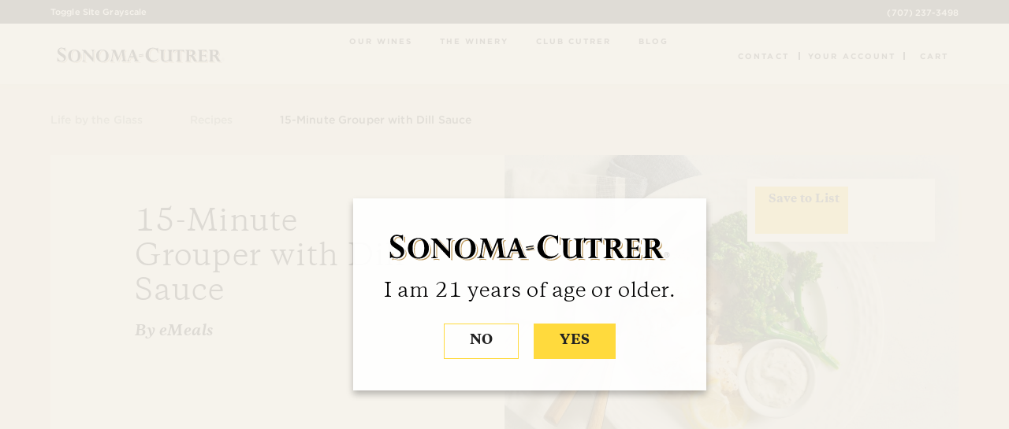

--- FILE ---
content_type: text/html; charset=UTF-8
request_url: https://www.sonomacutrer.com/recipes/15-minute-grouper-with-dill-sauce/
body_size: 20368
content:

<!doctype html>
<html class="no-js" lang="en"> 
    <head>
      		<script src="https://cmp.osano.com/AzqNNMSmOc1Vd3SKa/5b5755b5-507e-4d0c-a732-1163d4fbca07/osano.js"></script>
        <meta charset="utf-8">
        <meta http-equiv="X-UA-Compatible" content="IE=edge,chrome=1">

        <meta name="viewport" content="width=device-width, initial-scale=1">

        <link rel="apple-touch-icon" href="apple-touch-icon.png">
        
        <link href="/wp-content/themes/sonoma-cutrer/css/all.css?ver=2025.10.7" rel="stylesheet">
        <link href="/wp-content/themes/sonoma-cutrer/css/main.css?ver=2025.10.7" rel="stylesheet">

        <link rel="apple-touch-icon-precomposed" sizes="57x57" href="/wp-content/themes/sonoma-cutrer/img/favicon/apple-touch-icon-57x57.png" />
        <link rel="apple-touch-icon-precomposed" sizes="114x114" href="/wp-content/themes/sonoma-cutrer/img/favicon/apple-touch-icon-114x114.png" />
        <link rel="apple-touch-icon-precomposed" sizes="72x72" href="/wp-content/themes/sonoma-cutrer/img/favicon/apple-touch-icon-72x72.png" />
        <link rel="apple-touch-icon-precomposed" sizes="144x144" href="/wp-content/themes/sonoma-cutrer/img/favicon/apple-touch-icon-144x144.png" />
        <link rel="apple-touch-icon-precomposed" sizes="60x60" href="/wp-content/themes/sonoma-cutrer/img/favicon/apple-touch-icon-60x60.png" />
        <link rel="apple-touch-icon-precomposed" sizes="120x120" href="/wp-content/themes/sonoma-cutrer/img/favicon/apple-touch-icon-120x120.png" />
        <link rel="apple-touch-icon-precomposed" sizes="76x76" href="/wp-content/themes/sonoma-cutrer/img/favicon/apple-touch-icon-76x76.png" />
        <link rel="apple-touch-icon-precomposed" sizes="152x152" href="/wp-content/themes/sonoma-cutrer/img/favicon/apple-touch-icon-152x152.png" />
        <link rel="icon" type="image/png" href="/wp-content/themes/sonoma-cutrer/img/favicon/favicon-196x196.png" sizes="196x196" />
        <link rel="icon" type="image/png" href="/wp-content/themes/sonoma-cutrer/img/favicon/favicon-96x96.png" sizes="96x96" />
        <link rel="icon" type="image/png" href="/wp-content/themes/sonoma-cutrer/img/favicon/favicon-32x32.png" sizes="32x32" />
        <link rel="icon" type="image/png" href="/wp-content/themes/sonoma-cutrer/img/favicon/favicon-16x16.png" sizes="16x16" />
        <link rel="icon" type="image/png" href="/wp-content/themes/sonoma-cutrer/img/favicon/favicon-128.png" sizes="128x128" />
        <meta name="application-name" content="&nbsp;"/>
        <meta name="msapplication-TileColor" content="#FFFFFF" />
        <meta name="msapplication-TileImage" content="/wp-content/themes/sonoma-cutrer/img/favicon/mstile-144x144.png" />
        <meta name="msapplication-square70x70logo" content="/wp-content/themes/sonoma-cutrer/img/favicon/mstile-70x70.png" />
        <meta name="msapplication-square150x150logo" content="/wp-content/themes/sonoma-cutrer/img/favicon/mstile-150x150.png" />
        <meta name="msapplication-wide310x150logo" content="/wp-content/themes/sonoma-cutrer/img/favicon/mstile-310x150.png" />
        <meta name="msapplication-square310x310logo" content="/wp-content/themes/sonoma-cutrer/img/favicon/mstile-310x310.png" />

        <meta name='robots' content='index, follow, max-image-preview:large, max-snippet:-1, max-video-preview:-1' />

	<!-- This site is optimized with the Yoast SEO plugin v26.8 - https://yoast.com/product/yoast-seo-wordpress/ -->
	<title>15-Minute Grouper with Dill Sauce | Sonoma-Cutrer Vineyards</title>
	<link rel="canonical" href="https://www.sonomacutrer.com/recipes/15-minute-grouper-with-dill-sauce/" />
	<meta property="og:locale" content="en_US" />
	<meta property="og:type" content="article" />
	<meta property="og:title" content="15-Minute Grouper with Dill Sauce | Sonoma-Cutrer Vineyards" />
	<meta property="og:url" content="https://www.sonomacutrer.com/recipes/15-minute-grouper-with-dill-sauce/" />
	<meta property="og:site_name" content="Sonoma-Cutrer Vineyards" />
	<meta property="article:published_time" content="2023-05-30T15:19:45+00:00" />
	<meta property="og:image" content="https://static.sonomacutrer.com/wp-content/uploads/2020/01/14114646/39979712_10156588456982103_6154539817062367232_o.jpg" />
	<meta name="author" content="Angela Cherrington" />
	<meta name="twitter:card" content="summary_large_image" />
	<meta name="twitter:label1" content="Written by" />
	<meta name="twitter:data1" content="Angela Cherrington" />
	<script type="application/ld+json" class="yoast-schema-graph">{"@context":"https://schema.org","@graph":[{"@type":"Article","@id":"https://www.sonomacutrer.com/recipes/15-minute-grouper-with-dill-sauce/#article","isPartOf":{"@id":"https://www.sonomacutrer.com/recipes/15-minute-grouper-with-dill-sauce/"},"author":{"name":"Angela Cherrington","@id":"https://www.sonomacutrer.com/#/schema/person/1017a09e71ce10eff8f525af6f70fe62"},"headline":"15-Minute Grouper with Dill Sauce","datePublished":"2023-05-30T15:19:45+00:00","mainEntityOfPage":{"@id":"https://www.sonomacutrer.com/recipes/15-minute-grouper-with-dill-sauce/"},"wordCount":5,"articleSection":["Recipes"],"inLanguage":"en-US"},{"@type":"WebPage","@id":"https://www.sonomacutrer.com/recipes/15-minute-grouper-with-dill-sauce/","url":"https://www.sonomacutrer.com/recipes/15-minute-grouper-with-dill-sauce/","name":"15-Minute Grouper with Dill Sauce | Sonoma-Cutrer Vineyards","isPartOf":{"@id":"https://www.sonomacutrer.com/#website"},"datePublished":"2023-05-30T15:19:45+00:00","author":{"@id":"https://www.sonomacutrer.com/#/schema/person/1017a09e71ce10eff8f525af6f70fe62"},"breadcrumb":{"@id":"https://www.sonomacutrer.com/recipes/15-minute-grouper-with-dill-sauce/#breadcrumb"},"inLanguage":"en-US","potentialAction":[{"@type":"ReadAction","target":["https://www.sonomacutrer.com/recipes/15-minute-grouper-with-dill-sauce/"]}]},{"@type":"BreadcrumbList","@id":"https://www.sonomacutrer.com/recipes/15-minute-grouper-with-dill-sauce/#breadcrumb","itemListElement":[{"@type":"ListItem","position":1,"name":"Home","item":"https://www.sonomacutrer.com/"},{"@type":"ListItem","position":2,"name":"15-Minute Grouper with Dill Sauce"}]},{"@type":"WebSite","@id":"https://www.sonomacutrer.com/#website","url":"https://www.sonomacutrer.com/","name":"Sonoma-Cutrer Vineyards","description":"Sonoma-Cutrer Vineyards, Wine, Blog and more.","potentialAction":[{"@type":"SearchAction","target":{"@type":"EntryPoint","urlTemplate":"https://www.sonomacutrer.com/?s={search_term_string}"},"query-input":{"@type":"PropertyValueSpecification","valueRequired":true,"valueName":"search_term_string"}}],"inLanguage":"en-US"},{"@type":"Person","@id":"https://www.sonomacutrer.com/#/schema/person/1017a09e71ce10eff8f525af6f70fe62","name":"Angela Cherrington","image":{"@type":"ImageObject","inLanguage":"en-US","@id":"https://www.sonomacutrer.com/#/schema/person/image/","url":"https://secure.gravatar.com/avatar/f89a87dffba95c979832d1ff53f97e8d5a387b0490c4cf213436ae0b92f3b83e?s=96&d=mm&r=g","contentUrl":"https://secure.gravatar.com/avatar/f89a87dffba95c979832d1ff53f97e8d5a387b0490c4cf213436ae0b92f3b83e?s=96&d=mm&r=g","caption":"Angela Cherrington"}}]}</script>
	<!-- / Yoast SEO plugin. -->


<link rel='dns-prefetch' href='//use.fortawesome.com' />
<link rel='dns-prefetch' href='//use.fonticons.com' />
<link rel='dns-prefetch' href='//ajax.googleapis.com' />
<link rel='dns-prefetch' href='//fonts.googleapis.com' />
<link rel="alternate" type="application/rss+xml" title="Sonoma-Cutrer Vineyards &raquo; Feed" href="https://www.sonomacutrer.com/feed/" />
<link rel="alternate" type="application/rss+xml" title="Sonoma-Cutrer Vineyards &raquo; Comments Feed" href="https://www.sonomacutrer.com/comments/feed/" />
<link rel="alternate" title="oEmbed (JSON)" type="application/json+oembed" href="https://www.sonomacutrer.com/wp-json/oembed/1.0/embed?url=https%3A%2F%2Fwww.sonomacutrer.com%2Frecipes%2F15-minute-grouper-with-dill-sauce%2F" />
<link rel="alternate" title="oEmbed (XML)" type="text/xml+oembed" href="https://www.sonomacutrer.com/wp-json/oembed/1.0/embed?url=https%3A%2F%2Fwww.sonomacutrer.com%2Frecipes%2F15-minute-grouper-with-dill-sauce%2F&#038;format=xml" />
<style id='wp-img-auto-sizes-contain-inline-css' type='text/css'>
img:is([sizes=auto i],[sizes^="auto," i]){contain-intrinsic-size:3000px 1500px}
/*# sourceURL=wp-img-auto-sizes-contain-inline-css */
</style>
<style id='wp-emoji-styles-inline-css' type='text/css'>

	img.wp-smiley, img.emoji {
		display: inline !important;
		border: none !important;
		box-shadow: none !important;
		height: 1em !important;
		width: 1em !important;
		margin: 0 0.07em !important;
		vertical-align: -0.1em !important;
		background: none !important;
		padding: 0 !important;
	}
/*# sourceURL=wp-emoji-styles-inline-css */
</style>
<style id='wp-block-library-inline-css' type='text/css'>
:root{--wp-block-synced-color:#7a00df;--wp-block-synced-color--rgb:122,0,223;--wp-bound-block-color:var(--wp-block-synced-color);--wp-editor-canvas-background:#ddd;--wp-admin-theme-color:#007cba;--wp-admin-theme-color--rgb:0,124,186;--wp-admin-theme-color-darker-10:#006ba1;--wp-admin-theme-color-darker-10--rgb:0,107,160.5;--wp-admin-theme-color-darker-20:#005a87;--wp-admin-theme-color-darker-20--rgb:0,90,135;--wp-admin-border-width-focus:2px}@media (min-resolution:192dpi){:root{--wp-admin-border-width-focus:1.5px}}.wp-element-button{cursor:pointer}:root .has-very-light-gray-background-color{background-color:#eee}:root .has-very-dark-gray-background-color{background-color:#313131}:root .has-very-light-gray-color{color:#eee}:root .has-very-dark-gray-color{color:#313131}:root .has-vivid-green-cyan-to-vivid-cyan-blue-gradient-background{background:linear-gradient(135deg,#00d084,#0693e3)}:root .has-purple-crush-gradient-background{background:linear-gradient(135deg,#34e2e4,#4721fb 50%,#ab1dfe)}:root .has-hazy-dawn-gradient-background{background:linear-gradient(135deg,#faaca8,#dad0ec)}:root .has-subdued-olive-gradient-background{background:linear-gradient(135deg,#fafae1,#67a671)}:root .has-atomic-cream-gradient-background{background:linear-gradient(135deg,#fdd79a,#004a59)}:root .has-nightshade-gradient-background{background:linear-gradient(135deg,#330968,#31cdcf)}:root .has-midnight-gradient-background{background:linear-gradient(135deg,#020381,#2874fc)}:root{--wp--preset--font-size--normal:16px;--wp--preset--font-size--huge:42px}.has-regular-font-size{font-size:1em}.has-larger-font-size{font-size:2.625em}.has-normal-font-size{font-size:var(--wp--preset--font-size--normal)}.has-huge-font-size{font-size:var(--wp--preset--font-size--huge)}.has-text-align-center{text-align:center}.has-text-align-left{text-align:left}.has-text-align-right{text-align:right}.has-fit-text{white-space:nowrap!important}#end-resizable-editor-section{display:none}.aligncenter{clear:both}.items-justified-left{justify-content:flex-start}.items-justified-center{justify-content:center}.items-justified-right{justify-content:flex-end}.items-justified-space-between{justify-content:space-between}.screen-reader-text{border:0;clip-path:inset(50%);height:1px;margin:-1px;overflow:hidden;padding:0;position:absolute;width:1px;word-wrap:normal!important}.screen-reader-text:focus{background-color:#ddd;clip-path:none;color:#444;display:block;font-size:1em;height:auto;left:5px;line-height:normal;padding:15px 23px 14px;text-decoration:none;top:5px;width:auto;z-index:100000}html :where(.has-border-color){border-style:solid}html :where([style*=border-top-color]){border-top-style:solid}html :where([style*=border-right-color]){border-right-style:solid}html :where([style*=border-bottom-color]){border-bottom-style:solid}html :where([style*=border-left-color]){border-left-style:solid}html :where([style*=border-width]){border-style:solid}html :where([style*=border-top-width]){border-top-style:solid}html :where([style*=border-right-width]){border-right-style:solid}html :where([style*=border-bottom-width]){border-bottom-style:solid}html :where([style*=border-left-width]){border-left-style:solid}html :where(img[class*=wp-image-]){height:auto;max-width:100%}:where(figure){margin:0 0 1em}html :where(.is-position-sticky){--wp-admin--admin-bar--position-offset:var(--wp-admin--admin-bar--height,0px)}@media screen and (max-width:600px){html :where(.is-position-sticky){--wp-admin--admin-bar--position-offset:0px}}

/*# sourceURL=wp-block-library-inline-css */
</style><style id='global-styles-inline-css' type='text/css'>
:root{--wp--preset--aspect-ratio--square: 1;--wp--preset--aspect-ratio--4-3: 4/3;--wp--preset--aspect-ratio--3-4: 3/4;--wp--preset--aspect-ratio--3-2: 3/2;--wp--preset--aspect-ratio--2-3: 2/3;--wp--preset--aspect-ratio--16-9: 16/9;--wp--preset--aspect-ratio--9-16: 9/16;--wp--preset--color--black: #000000;--wp--preset--color--cyan-bluish-gray: #abb8c3;--wp--preset--color--white: #ffffff;--wp--preset--color--pale-pink: #f78da7;--wp--preset--color--vivid-red: #cf2e2e;--wp--preset--color--luminous-vivid-orange: #ff6900;--wp--preset--color--luminous-vivid-amber: #fcb900;--wp--preset--color--light-green-cyan: #7bdcb5;--wp--preset--color--vivid-green-cyan: #00d084;--wp--preset--color--pale-cyan-blue: #8ed1fc;--wp--preset--color--vivid-cyan-blue: #0693e3;--wp--preset--color--vivid-purple: #9b51e0;--wp--preset--gradient--vivid-cyan-blue-to-vivid-purple: linear-gradient(135deg,rgb(6,147,227) 0%,rgb(155,81,224) 100%);--wp--preset--gradient--light-green-cyan-to-vivid-green-cyan: linear-gradient(135deg,rgb(122,220,180) 0%,rgb(0,208,130) 100%);--wp--preset--gradient--luminous-vivid-amber-to-luminous-vivid-orange: linear-gradient(135deg,rgb(252,185,0) 0%,rgb(255,105,0) 100%);--wp--preset--gradient--luminous-vivid-orange-to-vivid-red: linear-gradient(135deg,rgb(255,105,0) 0%,rgb(207,46,46) 100%);--wp--preset--gradient--very-light-gray-to-cyan-bluish-gray: linear-gradient(135deg,rgb(238,238,238) 0%,rgb(169,184,195) 100%);--wp--preset--gradient--cool-to-warm-spectrum: linear-gradient(135deg,rgb(74,234,220) 0%,rgb(151,120,209) 20%,rgb(207,42,186) 40%,rgb(238,44,130) 60%,rgb(251,105,98) 80%,rgb(254,248,76) 100%);--wp--preset--gradient--blush-light-purple: linear-gradient(135deg,rgb(255,206,236) 0%,rgb(152,150,240) 100%);--wp--preset--gradient--blush-bordeaux: linear-gradient(135deg,rgb(254,205,165) 0%,rgb(254,45,45) 50%,rgb(107,0,62) 100%);--wp--preset--gradient--luminous-dusk: linear-gradient(135deg,rgb(255,203,112) 0%,rgb(199,81,192) 50%,rgb(65,88,208) 100%);--wp--preset--gradient--pale-ocean: linear-gradient(135deg,rgb(255,245,203) 0%,rgb(182,227,212) 50%,rgb(51,167,181) 100%);--wp--preset--gradient--electric-grass: linear-gradient(135deg,rgb(202,248,128) 0%,rgb(113,206,126) 100%);--wp--preset--gradient--midnight: linear-gradient(135deg,rgb(2,3,129) 0%,rgb(40,116,252) 100%);--wp--preset--font-size--small: 13px;--wp--preset--font-size--medium: 20px;--wp--preset--font-size--large: 36px;--wp--preset--font-size--x-large: 42px;--wp--preset--spacing--20: 0.44rem;--wp--preset--spacing--30: 0.67rem;--wp--preset--spacing--40: 1rem;--wp--preset--spacing--50: 1.5rem;--wp--preset--spacing--60: 2.25rem;--wp--preset--spacing--70: 3.38rem;--wp--preset--spacing--80: 5.06rem;--wp--preset--shadow--natural: 6px 6px 9px rgba(0, 0, 0, 0.2);--wp--preset--shadow--deep: 12px 12px 50px rgba(0, 0, 0, 0.4);--wp--preset--shadow--sharp: 6px 6px 0px rgba(0, 0, 0, 0.2);--wp--preset--shadow--outlined: 6px 6px 0px -3px rgb(255, 255, 255), 6px 6px rgb(0, 0, 0);--wp--preset--shadow--crisp: 6px 6px 0px rgb(0, 0, 0);}:where(.is-layout-flex){gap: 0.5em;}:where(.is-layout-grid){gap: 0.5em;}body .is-layout-flex{display: flex;}.is-layout-flex{flex-wrap: wrap;align-items: center;}.is-layout-flex > :is(*, div){margin: 0;}body .is-layout-grid{display: grid;}.is-layout-grid > :is(*, div){margin: 0;}:where(.wp-block-columns.is-layout-flex){gap: 2em;}:where(.wp-block-columns.is-layout-grid){gap: 2em;}:where(.wp-block-post-template.is-layout-flex){gap: 1.25em;}:where(.wp-block-post-template.is-layout-grid){gap: 1.25em;}.has-black-color{color: var(--wp--preset--color--black) !important;}.has-cyan-bluish-gray-color{color: var(--wp--preset--color--cyan-bluish-gray) !important;}.has-white-color{color: var(--wp--preset--color--white) !important;}.has-pale-pink-color{color: var(--wp--preset--color--pale-pink) !important;}.has-vivid-red-color{color: var(--wp--preset--color--vivid-red) !important;}.has-luminous-vivid-orange-color{color: var(--wp--preset--color--luminous-vivid-orange) !important;}.has-luminous-vivid-amber-color{color: var(--wp--preset--color--luminous-vivid-amber) !important;}.has-light-green-cyan-color{color: var(--wp--preset--color--light-green-cyan) !important;}.has-vivid-green-cyan-color{color: var(--wp--preset--color--vivid-green-cyan) !important;}.has-pale-cyan-blue-color{color: var(--wp--preset--color--pale-cyan-blue) !important;}.has-vivid-cyan-blue-color{color: var(--wp--preset--color--vivid-cyan-blue) !important;}.has-vivid-purple-color{color: var(--wp--preset--color--vivid-purple) !important;}.has-black-background-color{background-color: var(--wp--preset--color--black) !important;}.has-cyan-bluish-gray-background-color{background-color: var(--wp--preset--color--cyan-bluish-gray) !important;}.has-white-background-color{background-color: var(--wp--preset--color--white) !important;}.has-pale-pink-background-color{background-color: var(--wp--preset--color--pale-pink) !important;}.has-vivid-red-background-color{background-color: var(--wp--preset--color--vivid-red) !important;}.has-luminous-vivid-orange-background-color{background-color: var(--wp--preset--color--luminous-vivid-orange) !important;}.has-luminous-vivid-amber-background-color{background-color: var(--wp--preset--color--luminous-vivid-amber) !important;}.has-light-green-cyan-background-color{background-color: var(--wp--preset--color--light-green-cyan) !important;}.has-vivid-green-cyan-background-color{background-color: var(--wp--preset--color--vivid-green-cyan) !important;}.has-pale-cyan-blue-background-color{background-color: var(--wp--preset--color--pale-cyan-blue) !important;}.has-vivid-cyan-blue-background-color{background-color: var(--wp--preset--color--vivid-cyan-blue) !important;}.has-vivid-purple-background-color{background-color: var(--wp--preset--color--vivid-purple) !important;}.has-black-border-color{border-color: var(--wp--preset--color--black) !important;}.has-cyan-bluish-gray-border-color{border-color: var(--wp--preset--color--cyan-bluish-gray) !important;}.has-white-border-color{border-color: var(--wp--preset--color--white) !important;}.has-pale-pink-border-color{border-color: var(--wp--preset--color--pale-pink) !important;}.has-vivid-red-border-color{border-color: var(--wp--preset--color--vivid-red) !important;}.has-luminous-vivid-orange-border-color{border-color: var(--wp--preset--color--luminous-vivid-orange) !important;}.has-luminous-vivid-amber-border-color{border-color: var(--wp--preset--color--luminous-vivid-amber) !important;}.has-light-green-cyan-border-color{border-color: var(--wp--preset--color--light-green-cyan) !important;}.has-vivid-green-cyan-border-color{border-color: var(--wp--preset--color--vivid-green-cyan) !important;}.has-pale-cyan-blue-border-color{border-color: var(--wp--preset--color--pale-cyan-blue) !important;}.has-vivid-cyan-blue-border-color{border-color: var(--wp--preset--color--vivid-cyan-blue) !important;}.has-vivid-purple-border-color{border-color: var(--wp--preset--color--vivid-purple) !important;}.has-vivid-cyan-blue-to-vivid-purple-gradient-background{background: var(--wp--preset--gradient--vivid-cyan-blue-to-vivid-purple) !important;}.has-light-green-cyan-to-vivid-green-cyan-gradient-background{background: var(--wp--preset--gradient--light-green-cyan-to-vivid-green-cyan) !important;}.has-luminous-vivid-amber-to-luminous-vivid-orange-gradient-background{background: var(--wp--preset--gradient--luminous-vivid-amber-to-luminous-vivid-orange) !important;}.has-luminous-vivid-orange-to-vivid-red-gradient-background{background: var(--wp--preset--gradient--luminous-vivid-orange-to-vivid-red) !important;}.has-very-light-gray-to-cyan-bluish-gray-gradient-background{background: var(--wp--preset--gradient--very-light-gray-to-cyan-bluish-gray) !important;}.has-cool-to-warm-spectrum-gradient-background{background: var(--wp--preset--gradient--cool-to-warm-spectrum) !important;}.has-blush-light-purple-gradient-background{background: var(--wp--preset--gradient--blush-light-purple) !important;}.has-blush-bordeaux-gradient-background{background: var(--wp--preset--gradient--blush-bordeaux) !important;}.has-luminous-dusk-gradient-background{background: var(--wp--preset--gradient--luminous-dusk) !important;}.has-pale-ocean-gradient-background{background: var(--wp--preset--gradient--pale-ocean) !important;}.has-electric-grass-gradient-background{background: var(--wp--preset--gradient--electric-grass) !important;}.has-midnight-gradient-background{background: var(--wp--preset--gradient--midnight) !important;}.has-small-font-size{font-size: var(--wp--preset--font-size--small) !important;}.has-medium-font-size{font-size: var(--wp--preset--font-size--medium) !important;}.has-large-font-size{font-size: var(--wp--preset--font-size--large) !important;}.has-x-large-font-size{font-size: var(--wp--preset--font-size--x-large) !important;}
/*# sourceURL=global-styles-inline-css */
</style>

<style id='classic-theme-styles-inline-css' type='text/css'>
/*! This file is auto-generated */
.wp-block-button__link{color:#fff;background-color:#32373c;border-radius:9999px;box-shadow:none;text-decoration:none;padding:calc(.667em + 2px) calc(1.333em + 2px);font-size:1.125em}.wp-block-file__button{background:#32373c;color:#fff;text-decoration:none}
/*# sourceURL=/wp-includes/css/classic-themes.min.css */
</style>
<link rel='stylesheet' id='search-filter-plugin-styles-css' href='https://www.sonomacutrer.com/wp-content/plugins/search-filter-pro/public/assets/css/search-filter.min.css?ver=2.5.21' type='text/css' media='all' />
<link rel='stylesheet' id='sonoma-style-css' href='https://www.sonomacutrer.com/wp-content/themes/sonoma-cutrer/style.css?ver=6.9' type='text/css' media='all' />
<link rel='stylesheet' id='googleFonts-FiraSans-css' href='//fonts.googleapis.com/css?family=Fira+Sans%3A400%2C300%2C300italic%2C500&#038;ver=6.9' type='text/css' media='all' />
<link rel='stylesheet' id='googleFonts-Montserrat-css' href='//fonts.googleapis.com/css?family=Montserrat%3A400%2C500%2C700&#038;ver=6.9' type='text/css' media='all' />
<link rel='stylesheet' id='googleFonts-Enriqueta-css' href='//fonts.googleapis.com/css?family=Enriqueta&#038;ver=6.9' type='text/css' media='all' />
<script type="text/javascript" src="https://www.sonomacutrer.com/wp-content/plugins/stop-user-enumeration/frontend/js/frontend.js?ver=1.7.7" id="stop-user-enumeration-js" defer="defer" data-wp-strategy="defer"></script>
<script type="text/javascript" src="//ajax.googleapis.com/ajax/libs/jquery/2.2.4/jquery.min.js?ver=2.2.4" id="jquery-js"></script>
<script type="text/javascript" id="search-filter-plugin-build-js-extra">
/* <![CDATA[ */
var SF_LDATA = {"ajax_url":"https://www.sonomacutrer.com/wp-admin/admin-ajax.php","home_url":"https://www.sonomacutrer.com/","extensions":[]};
//# sourceURL=search-filter-plugin-build-js-extra
/* ]]> */
</script>
<script type="text/javascript" src="https://www.sonomacutrer.com/wp-content/plugins/search-filter-pro/public/assets/js/search-filter-build.min.js?ver=2.5.21" id="search-filter-plugin-build-js"></script>
<script type="text/javascript" src="https://www.sonomacutrer.com/wp-content/plugins/search-filter-pro/public/assets/js/chosen.jquery.min.js?ver=2.5.21" id="search-filter-plugin-chosen-js"></script>
<script type="text/javascript" src="//use.fonticons.com/cb8cb434.js?ver=6.9" id="fort-icons-js"></script>
<script type="text/javascript" src="//ajax.googleapis.com/ajax/libs/jqueryui/1.12.1/jquery-ui.min.js?ver=1.12.1" id="jqueryUI-js"></script>
<link rel="https://api.w.org/" href="https://www.sonomacutrer.com/wp-json/" /><link rel="alternate" title="JSON" type="application/json" href="https://www.sonomacutrer.com/wp-json/wp/v2/posts/108914" /><link rel="EditURI" type="application/rsd+xml" title="RSD" href="https://www.sonomacutrer.com/xmlrpc.php?rsd" />
<meta name="generator" content="WordPress 6.9" />
<link rel='shortlink' href='https://www.sonomacutrer.com/?p=108914' />
<style type="text/css">.recentcomments a{display:inline !important;padding:0 !important;margin:0 !important;}</style>
        <!-- Google Tag Manager -->
        <script>(function(w,d,s,l,i){w[l]=w[l]||[];w[l].push({'gtm.start':
        new Date().getTime(),event:'gtm.js'});var f=d.getElementsByTagName(s)[0],
        j=d.createElement(s),dl=l!='dataLayer'?'&l='+l:'';j.async=true;j.src=
        'https://www.googletagmanager.com/gtm.js?id='+i+dl;f.parentNode.insertBefore(j,f);
        })(window,document,'script','dataLayer','GTM-K2HBXW7');</script>
        <!-- End Google Tag Manager -->
        <script>
            window.dataLayer = window.dataLayer || [];
            function gtag(){dataLayer.push(arguments);}
                gtag('js', new Date());
                gtag('config', 'GTM-K2HBXW7');
                // gtag('consent', 'default', {
                // 	'ad_storage': 'denied',
                // 	'analytics_storage': 'denied',
                // 	'wait_for_update': 500
                // });
                gtag('set', 'ads_data_redaction', true);
        </script>

        <script>
            !function(t,o,c,k){if(!t.tock){var e=t.tock=function(){e.callMethod?
            e.callMethod.apply(e,arguments):e.queue.push(arguments)};t._tock||(t._tock=e),
            e.push=e,e.loaded=!0,e.version='1.0',e.queue=[];var f=o.createElement(c);f.async=!0,
            f.src=k;var g=o.getElementsByTagName(c)[0];g.parentNode.insertBefore(f,g)}}(
            window,document,'script','https://www.exploretock.com/tock.js');

            tock('init', 'sonoma-cutrer');
        </script>


        <link rel="stylesheet" href="https://www.sonomacutrer.com/wp-content/themes/sonoma-cutrer/css/BeerSlider.css">

        <script type="text/javascript" src="https://use.fonticons.com/cb8cb434.js?ver=5.9.3" async="async" id="fort-icons-js" class="trustecm" trackertype="functional"></script>

        <script type="text/javascript" src="https://use.fortawesome.com/3c83e38d.js" id="fort-awesome-js" class="trustecm" trackertype="functional" async="async"></script>

    </head>
    <body class="wp-singular post-template-default single single-post postid-108914 single-format-standard wp-theme-sonoma-cutrer group-blog">
        <a href="#maincontent" class="offscreen">Skip to main content</a>

        <!-- Google Tag Manager (noscript) -->
        <noscript><iframe src="https://www.googletagmanager.com/ns.html?id=GTM-K2HBXW7"
        height="0" width="0" style="display:none;visibility:hidden"></iframe></noscript>
        <!-- End Google Tag Manager (noscript) -->

        
        

  <div class="container " style="padding-top: calc( 6vw + 30px )">

    <header>
        <div class="top-hat hide-on-small">
            <ul class="top-nav">
                <!-- <li>
                    <a href="/about-sonoma-cutrer/tours-tastings/"><i class="fa fa-clock"></i>Open Today 10am-4pm</a>
                </li> -->
                <!-- <li>
                    <a href="https://www.google.com/maps/place/4401+Slusser+Rd,+Windsor,+CA+95492/@38.5036113,-122.8281212,17z/data=!4m15!1m9!4m8!1m0!1m6!1m2!1s0x80843c398dc831ed:0x121b568fd422fe4d!2s4401+Slusser+Rd,+Windsor,+CA+95492!2m2!1d-122.8259325!2d38.5036113!3m4!1s0x80843c398dc831ed:0x121b568fd422fe4d!8m2!3d38.5036113!4d-122.8259325" target="_blank" rel="noopener noreferrer"><i class="fa fa-location-pin"></i>4401 Slusser Road, Windsor, CA 95492</a>
                </li> -->
                <li>
                    <a href="tel:7072373498"><i class="fa fa-phone"></i>(707) 237-3498</a>
                </li>
            </ul>
        </div>

        
        <button id="makeGrayscale" class="top-hat__button">Toggle Site Grayscale</button>
        

        <div class="main-nav-con hide-on-small">
            <div class="logo">
              <a href="/"><img src="/wp-content/themes/sonoma-cutrer/img/Sonoma-Cutrer-Logo.svg" alt="Home - Sonoma Cutrer"></a>
            </div>
            <ul class="main-nav">
                <li class=" ">
                    <a href="/our-wines">
                        <i class="fa fa-our-wines"></i>Our Wines</a>
                    <ul class="subnav">
                        <li>
                            <span>Search Wines</span>
                            <form role="search" method="get" id="search" class="search" action="/">
                                <div class="subnav__search">
                                    <svg xmlns="https://www.w3.org/2000/svg" id="Layer_1" data-name="Layer 1" viewBox="0 0 60 60">
                                      <title>Search</title>
                                      <path d="M34,4A21,21,0,0,0,16.85,37.08L6.46,47.46a5,5,0,1,0,7.07,7.07L24.41,43.66A21,21,0,1,0,34,4Zm0,32A11,11,0,1,1,45,25,11,11,0,0,1,34,36Z"/>
                                    </svg>
                                    <label for="s" class="visuallyhidden"><span>Search Wines</span></label>
                                    <input type="text" class="nav-search" value="" name="s" id="s">
                                    <input type="hidden" name="search-type" value="wine" />
                                    <input type="hidden" value="wine" name="post_type" />
                                    <input class="btn searchsubmit" type="submit" value="Search" />
                                </div>
                            </form>
                            <!-- <input type="text" class="nav-search"> -->
                        </li>
                        <li>
                            <a href="/wines">Shop All Wines</a>
                        </li>
                        <li>
                            <a href="/wines/chardonnay">Shop Chardonnay</a>
                        </li>
                        <li>
                            <a href="/wines/pinot-noir">Shop Pinot Noir</a>
                        </li>
                        <li>
                            <a href="/wines/special_releases">Shop Special Releases</a>
                        </li>
                        <li>
                            <a href="/our-wines/gifts/">Shop Gifts</a>
                        </li>
                        <li>
                            <a href="/special-offers/">Shop Special Offers</a>
                        </li>
                        <li>
                            <a href="/our-wines/shipping-policy/">States We Can Ship To</a>
                        </li>
                        <li>
                            <a href="/our-wines/wine-locator">Wine Locator</a>
                        </li>
                    </ul>
                </li><li class="">
                    <a href="/about-sonoma-cutrer">
                    <i class="fa fa-the-winery"></i>
                    The Winery</a>
                    <ul class="subnav">
                        <li>
                            <a href="/about-sonoma-cutrer/tours-tastings/">Visit the Winery</a>
                        </li>
                        <li>
                            <a href="/about-sonoma-cutrer">About Sonoma-Cutrer</a>
                        </li>
                        <li>
                            <a href="/about-sonoma-cutrer/wine-making-process">Our Process</a>
                        </li>
                        <li>
                            <a href="/about-sonoma-cutrer/our-people">Our People</a>
                        </li>
                        <li>
                            <a href="/about-sonoma-cutrer/awards">Awards</a>
                        </li>
                        <!--<li>
                            <a href="/about-sonoma-cutrer/virtual-tours">Virtual Tours</a>
                        </li>
                        <li>
                            <a href="/about-sonoma-cutrer/Magazine">Life by the Glass</a>
                        </li>-->
                        <!-- <li>
                            <a href="/about-sonoma-cutrer/events">Events</a>
                        </li> -->
                        <!-- <li>
                            <a href="https://www.google.com/maps/place/4401+Slusser+Rd,+Windsor,+CA+95492/@38.5036113,-122.8281212,17z/data=!4m15!1m9!4m8!1m0!1m6!1m2!1s0x80843c398dc831ed:0x121b568fd422fe4d!2s4401+Slusser+Rd,+Windsor,+CA+95492!2m2!1d-122.8259325!2d38.5036113!3m4!1s0x80843c398dc831ed:0x121b568fd422fe4d!8m2!3d38.5036113!4d-122.8259325" target="_blank" rel="noopener noreferrer">Get Directions</a>
                        </li> -->
                    </ul>
                </li><li class="">
                    <a href="/club-cutrer/">
                    <i class="fa fa-club-cutrer"></i>
                    Club Cutrer</a>
                    <!-- <ul class="subnav">
                        <li>
                            <a href="/club-cutrer">About Club Cutrer</a>
                        </li>
                        <li>
                            <a href="https://shop.sonomacutrer.com/index.cfm?method=memberlogin.showLogin&remoteOrderID=705EDD99-F266-CF3B-E9C9-0A097AA7945D&_ga=2.144442163.746779453.1607959720-571082786.1607020118">My Account</a>
                        </li>


                                                </li>
                    </ul> -->
                </li><li class="">
                    <a href="/blog">
                    <i class="fa fa-blog"></i>
                    Blog</a>
                    <ul class="subnav">
                        <li>
                            <a href="/blog">Life By The Glass</a>
                        </li>
                    </ul>
                </li>
            </ul>

            <ul class="right-nav hide-on-small">
                <li>
                    <a href="/contact">Contact</a>
                </li>

                <li>
                    <div v65remotejs="loginWidget"></div>
                </li>
                <li>
                    <a href="javascript:vin65remote.cart.toggleCart();" class="open-cart"><i class="fa fa-cart"></i>Cart<span class="nav-cart-total-qty"></span></a>
                </li>
            </ul>
        </div>
                <div class="mobile-nav show-on-small">
            <div class="top-hat">
                <a href="https://shop.sonomacutrer.com/index.cfm?method=memberlogin.showLogin" target="_blank" rel="noopener noreferrer" class="login">
                    LOG IN
                </a>
                <div class="logo">
                    <a href="/"><img src="/wp-content/themes/sonoma-cutrer/img/logo-mobile.png" alt="Sonoma Cutrer Logo Mobile"></a>
                </div>
                <a href="javascript:vin65remote.cart.toggleCart();" class="cart">
                    <i class="fa fa-cart-mobile"></i>
                </a>
                <div class="contact">
                    <label for="left-slide"><i class="fa fa-contact-info-mobile"></i><span class="visuallyhidden">left slide</span></label>
                </div>
            </div>

            
            <ul class="main-nav">
                <li class="navtoggle navtoggle--collapsed">
                    <span> <i class="fa fa-our-wines"></i> Wines</span>
                    <ul class="subnav">
                        <li>
                            <span>Search Wines</span>
                            <form role="search" method="get" id="searchMobile" class="search" action="/">
                                <label for="searchwinesmobile" class="visuallyhidden">Search Wines</label>
                                <input type="text" class="nav-search" value="" name="searchwinesmobile" id="searchwinesmobile">
                                <!-- <input type="hidden" value="1" name="sentence" /> -->
                                <input type="hidden" name="search-type" value="wine" />
                                <input type="hidden" value="wine" name="post_type" />
                                <input class="btn searchsubmit" type="submit" value="Search" />
                            </form>
                            <!-- <input type="text" class="nav-search"> -->
                        </li>
                        <li>
                            <a href="/wines">Shop All Wines</a>
                        </li>
                        <li>
                            <a href="/wines/chardonnay">Shop Chardonnay</a>
                        </li>
                        <li>
                            <a href="/wines/pinot-noir">Shop Pinot Noir</a>
                        </li>
                        <li>
                            <a href="/wines/special_releases">Shop Special Releases</a>
                        </li>
                        <li>
                            <a href="/our-wines/gifts">Shop Gifts</a>
                        </li>
                        <li>
                            <a href="/our-wines/shipping-policy/">States We Can Ship To</a>
                        </li>
                        <li>
                            <a href="/our-wines/wine-locator">Wine Locator</a>
                        </li>
                    </ul>
                </li>
                <li class="navtoggle navtoggle--collapsed">
                    <span>
                        <i class="fa fa-the-winery"></i>
                        Visit Us</span>
                    <ul class="subnav">
                        <li>
                            <a href="/about-sonoma-cutrer/tours-tastings/">Visit the Winery</a>
                        </li>
                        <li>
                            <a href="/about-sonoma-cutrer">About Sonoma-Cutrer</a>
                        </li>
                        <li>
                            <a href="/about-sonoma-cutrer/wine-making-process">Our Process</a>
                        </li>
                        <li>
                            <a href="/about-sonoma-cutrer/our-people">Our People</a>
                        </li>
                        <!--<li>
                            <a href="/about-sonoma-cutrer/magazine">Life by the Glass</a>
                        </li>-->
                        <li>
                            <a href="/about-sonoma-cutrer/awards">Awards</a>
                        </li>
                        <li>
                            <a href="/about-sonoma-cutrer/events">Events</a>
                        </li>
                        <li>
                            <a href="https://www.google.com/maps/place/4401+Slusser+Rd,+Windsor,+CA+95492/@38.5036113,-122.8281212,17z/data=!4m15!1m9!4m8!1m0!1m6!1m2!1s0x80843c398dc831ed:0x121b568fd422fe4d!2s4401+Slusser+Rd,+Windsor,+CA+95492!2m2!1d-122.8259325!2d38.5036113!3m4!1s0x80843c398dc831ed:0x121b568fd422fe4d!8m2!3d38.5036113!4d-122.8259325" target="_blank" rel="noopener noreferrer">Get Directions</a>
                        </li>
                    </ul>
                </li>
                <li class="navtoggle navtoggle--collapsed">
                    <a href="/club-cutrer/">
                        <i class="fa fa-club-cutrer"></i>
                        Club</a>
                    <!-- <ul class="subnav">
                        <li>
                            <a class="subnav-link" href="/club-cutrer">About Club Cutrer</a>
                        </li>

                        <li><a class="subnav-link" href="/club-cutrer/login">Sign In To Your Account</a></li>                        </li>
                    </ul> -->
                </li>
                <li class="navtoggle navtoggle--collapsed">
                    <span>
                        <i class="fa fa-blog"></i>
                        Blog</span>
                    <ul class="subnav">
                        <li>
                            <a href="/blog">Life By The Glass</a>
                        </li>
                    </ul>
                </li>
            </ul>
        </div>
        <input class="input-setting" id="left-slide" type="checkbox">
        <div class="left-slide-mobile">
            <h2 class="c-level-2"><label for="left-slide-mobile"><i class="fa fa-arrow-left"></i><span class="visuallyhidden">Contact Us</span></label>Contact Us</h2>
            <a class="btn" href="tel:7072373489"><i class="fa fa-phone"></i>(707) 237-3489</a>
            <div class="map-img"><img src="https://static.sonomacutrer.com/wp-content/uploads/2017/06/16124601/left-map.png" alt="Sonoma Cutrer Map" /></div>
            <a class="btn" href="https://www.google.com/maps/place/4401+Slusser+Rd,+Windsor,+CA+95492/@38.5036113,-122.8281212,17z/data=!4m15!1m9!4m8!1m0!1m6!1m2!1s0x80843c398dc831ed:0x121b568fd422fe4d!2s4401+Slusser+Rd,+Windsor,+CA+95492!2m2!1d-122.8259325!2d38.5036113!3m4!1s0x80843c398dc831ed:0x121b568fd422fe4d!8m2!3d38.5036113!4d-122.8259325" target="_blank" rel="noopener noreferrer">Get Directions</a>
            <ul class="contact-info">
                <li class="txt-badge phone">(707) 237-3489</li>
                <li class="txt-badge location">4401 Slusser Road <br>
                    Windsor, CA 95492</li>
                <li class="txt-badge hours">Open Daily 10am - 4pm <br>
                    <span class="learn-more burgundy txt-badge">Book a Tour or Tasting</span></li>
                <li class="txt-badge email">tastingroom@sonoma-cutrer.com</li>
            </ul>
            <div class="newsletter-form">
  <form name="newsletter-signup" class="newsletter-signup">
    <fieldset>
      <legend>Newsletter Signup</legend>
      <label class="txt-label" for="email">
            Email Address
      </label>
      <div class="form-input">   
        <div>
          <div class="newsletter-form__flex">
            <input name="signup_email" class="signup_email" type="email" pattern="[^ @]*@[^ @]*" value="" id="email">
          </div>
        </div>
          <input type="submit" value="Submit" class="btn inline newsletter">
      </div>
    </fieldset>
  </form>
</div>            <ul class="social-media">

  <li><a href="https://www.facebook.com/sonomacutrervineyards" target="_blank" rel="noopener noreferrer"><i class="fa fa-facebook"></i><span class="visuallyhidden">facebook</span></a></li>
  <li><a href="https://www.instagram.com/sonomacutrer/" target="_blank" rel="noopener noreferrer"><i class="fa fa-instagram"></i><span class="visuallyhidden">instagram</span></a></li>
  <li><a href="https://twitter.com/sonomacutrer" target="_blank" rel="noopener noreferrer"><i class="fa fa-twitter"></i><span class="visuallyhidden">twitter</span></a></li>
  <li><a href="https://www.pinterest.com/sonomacutrer/" target="_blank" rel="noopener noreferrer"><i class="fa fa-pinterest-p"></i><span class="visuallyhidden">pinterest</span></a></li>
  <li><a href="https://www.youtube.com/user/sonomacutrer" target="_blank" rel="noopener noreferrer"><i class="fa fa-youtube"></i><span class="visuallyhidden">youtube</span></a></li>

</ul>
            <div class="contact-form">
                <h2 class="c-level-2">Send Us a Message</h2>

                <form class="contact-form">

                    <div class="row">
                        <div class="col col-12 seven">
                            <label for="firstnamemobile" class="col col-12 five txt-label">First Name</label>
                            <input type="text" class="full-width" name="firstnamemobile" id="firstnamemobile">
                        </div>
                    </div>

                    <div class="row">
                        <div class="col col-12 seven">
                            <label for="lastnamemobile" class="col col-12 five txt-label">Last Name</label>
                            <input type="text" class="full-width" name="lastnamemobile" id="lastnamemobile">
                        </div>
                    </div>

                    <div class="row">
                        <div class="col col-12 seven">
                            <label for="emailmobile" class="col col-12 five txt-label">Email Address</label>
                            <input type="email" class="full-width" name="emailmobile" id="emailmobile">
                        </div>
                    </div>

                    <div class="row">
                        <div class="col col-12 seven">
                            <div class="select">
                                <label for="subjectmobile" class="col col-12 five txt-label">Subject</label>
                                <select name="subjectmobile" id="subjectmobile">
                                    <option value="tours-tastings">Tours & Tastings</option>
                                </select>
                            </div>
                        </div>
                    </div>

                    <div class="row">
                        <div class="col col-12 seven">
                            <label for="messagemobile" class="col col-12 five txt-label">Message</label>
                            <textarea name="messagemobile" class="full-width" id="messagemobile"></textarea>
                        </div>
                    </div>

                    <div class="row">
                        <div class="col col-12 seven fields-date">
                            <div class="fieldwrapper">
                                <label for="birth-month" class="col col-12 five txt-label">Birthday</label>
                                <input type="number" name="birth-month" placeholder="MM" required="required" id="birth-month">
                                <label for="birth-day" class="visuallyhidden">Birthday</label>
                                <input type="number" name="birth-day" placeholder="DD" required="required" id="birth-day">
                                <label for="birth-year" class="visuallyhidden">Birth year</label>
                                <input type="number" name="birth-year" placeholder="YYYY" required="required" id="birth-year">
                            </div>
                        </div>
                    </div>

                    <p class="txt-legal">I expressly give my consent to the processing of my personal data for the purposes of answering this message by Brown-Forman Corporation, other companies of the Brown-Forman group and data processors for Brown-Forman as detailed in the <span class="txt-legal">Privacy Policy</span>.</p>

                    <input type="submit" value="Submit" class="btn">

                </form>

            </div>

</div>
        <label class="visuallyhidden" for="cart-con-trigger">Cart trigger</label>
        <input class="input-setting" type="checkbox" id="cart-con-trigger" name="cart-con-trigger" checked-x="checked" >
        <!-- <div id="cart-con"></div> -->
        <!-- <div class="cart-overlay"></div> -->
        <span class="c-cart"><div v65remotejs="modalCart"></div></span>
    </header>
  </div>
  
    <main id="maincontent">


	 
<script type="application/ld+json">
{
  "@context": "https://schema.org/",
  "@type": "Recipe",
  "name": "15-Minute Grouper with Dill Sauce",
  "image": [
  "Array",
  "",
  ""
  ],
  "author": {
  	"@type": "Person",
    "name": "eMeals"
  },
  "datePublished": "May 30, 2023",
  "description": "",
  "prepTime": "",
  "totalTime": "",
  "recipeYield": "",
  "recipeCategory": "Recipes",
  "recipeIngredient": [
            "6 (6-oz) grouper fillets",    "2 Tbsp olive oil",    "½ tsp salt",    "½ tsp pepper",    "½ cup crème fraîche",    "1 Tbsp Dijon mustard",    "1 Tbsp  lemon juice",    "1 Tbsp minced capers",    "1 Tbsp  minced fresh dill"    ],
  "recipeInstructions": [
                {
            "@type": "HowToStep",
            "text": "Brush fish with oil; sprinkle with salt and pepper."
        }
        ,        {
            "@type": "HowToStep",
            "text": "Cook fish, in batches if necessary, in a large skillet over medium-high heat 4 minutes per side or until fish flakes with a fork."
        }
        ,        {
            "@type": "HowToStep",
            "text": "Stir together crème fraîche, mustard, lemon juice, capers, and dill. Serve with fish."
        }
          ],
  "aggregateRating": {
    "@type": "AggregateRating",
    "ratingValue": "5",
    "ratingCount": "18"
  }
}
</script>

<div class="hero-blade">


    </div>

    <div class="content">

        <div class="row blade-bread">
            <ul class="breadcrumb">
                <li>
                    <a href="/blog">Life by the Glass</a>
                </li>
                <li>
                  <a href="https://www.sonomacutrer.com/recipes/">Recipes                  </a>
                </li>
                <li>
                    <a class="active" href="#">15-Minute Grouper with Dill Sauce</a>
                </li>
            </ul>
        </div>

        <div class="row blade-split-content recipe">

            <div class="col col-2 one copy bg-lightivory">
              <h1>15-Minute Grouper with Dill Sauce</h1>
              <h2 class="c-level-4">By eMeals</h2>
                          </div>

            <div class="col col-2 one">

              <div id="share-bar">

  <script>
    var post = {
      id : '108914',
      title : '15-Minute Grouper with Dill Sauce',
      url : 'https://www.sonomacutrer.com/recipes/15-minute-grouper-with-dill-sauce/'
    }
  </script>
  <button onclick="mylistAdd(post)" id="js-myListBtn"><i class="fa fa-save"></i> <span class="btn-text" id="save-btn"></span> <i class="fa fa-down-carat"></i></button>
  <ul id="mylist" class="disabled" aria-label="my list">
    <li><button onclick="mylistAdd(post)" class="mli" id="mli" tabindex="0"><i class="fa fa-plus"></i> Add This Recipe to My List</button></li>
    <li><button onclick="mylistPrint()" class="mli"><i class="fa fa-print"></i> Print My List (<span id="mylistCount"></span> Items)</button></li>
    <li><span class="mli">My List</span>
      <ul id="mylist-items"></ul>
    </li>
  </ul>
  <a target="_blank" rel="noopener noreferrer" href="https://www.facebook.com/sharer.php?u=https://www.sonomacutrer.com/recipes/15-minute-grouper-with-dill-sauce/&title=15-Minute Grouper with Dill Sauce&picture=&description=" class="fa fa-facebook"><span class="visuallyhidden">share on facebook</span></a>
  <a target="_blank" rel="noopener noreferrer" href="https://twitter.com/share?text=15-Minute Grouper with Dill Sauce:&url=https://www.sonomacutrer.com/recipes/15-minute-grouper-with-dill-sauce/" class="fa fa-twitter"><span class="visuallyhidden">share on twitter</span></a>
  <a href="https://pinterest.com/pin/create/button/?url=https://www.sonomacutrer.com/recipes/15-minute-grouper-with-dill-sauce/&media=&description=15-Minute Grouper with Dill Sauce" target="_blank" class="fa fa-pinterest-p pin-it-button" count-layout="horizontal"><span class="visuallyhidden">share on pinterest</span></a>
  <a href="mailto:?subject=15-Minute Grouper with Dill Sauce&amp;body=https://www.sonomacutrer.com/recipes/15-minute-grouper-with-dill-sauce/." title="Share by Email" class="fa fa-mail"><span class="visuallyhidden">Share by Email</span></a>
  <a class="fa fa-print" onClick="javascript: window.print()"><span class="visuallyhidden">Print</span></a>

<meta property="og:url"                content="https://www.sonomacutrer.com/recipes/15-minute-grouper-with-dill-sauce/" />
<meta property="og:type"               content="article" />
<meta property="og:title"              content="15-Minute Grouper with Dill Sauce" />
<meta property="og:description"        content="" />
<meta property="og:image"              content="" />

<meta name="twitter:card" content="summary" />
<meta name="twitter:site"  content="https://www.sonomacutrer.com/recipes/15-minute-grouper-with-dill-sauce/" />
<meta name="twitter:title" content="15-Minute Grouper with Dill Sauce" />
<meta name="twitter:description" content="" />
<meta name="twitter:image" content="" />



</div>


              <div class="gallery" id="recipeGallery">
                                                <div class="dot-nav">
                    <ul ref="productGallery">
                                                                        </ul>
                </div>
                                <div class="slide-con">
                    <div class="slide active" ref="1">
                        <img src="https://www.sonomacutrer.com/wp-content/uploads/2023/05/large_grouper-with-dill-sauce-1024x768.jpeg" alt=""/>
                    </div>

                    
                                    </div>
            </div>

            </div>

        </div>

        <div class="row blade-recipe-specs bg-stripes">
		                  <div class="col"><p><span class="txt-label--red">Serves</span> 6</p></div>
          <div class="col"><p><span class="txt-label--red">Total Time</span> 15 minutes</p></div>
          <div class="col"><p><span class="txt-label--red">Prep Time</span> 5 minutes</p></div>
          <div class="col"><p><span class="txt-label--red">Difficulty Level</span> </p></div>
                </div>

        <div class="row blade-split-content blade-recipe-prep">
          <div class="col-2 col one copy recipe-ingredients">

            <h2>Ingredients</h2>
             
                    	            <p><b>6 (6-oz)</b> grouper fillets</p>            <p><b>2 Tbsp</b> olive oil</p>            <p><b>½ tsp</b> salt</p>            <p><b>½ tsp</b> pepper</p>            <p><b>½ cup</b> crème fraîche</p>            <p><b>1 Tbsp</b> Dijon mustard</p>            <p><b>1 Tbsp</b>  lemon juice</p>            <p><b>1 Tbsp</b> minced capers</p>            <p><b>1 Tbsp</b>  minced fresh dill</p>          </div>

          <div class="col-2 col one copy recipe-directions bg-lightivory">

            <h2>Directions</h2>
            <ol>
                    	<li><p>Brush fish with oil; sprinkle with salt and pepper.</p></li><li><p>Cook fish, in batches if necessary, in a large skillet over medium-high heat 4 minutes per side or until fish flakes with a fork.</p></li><li><p>Stir together crème fraîche, mustard, lemon juice, capers, and dill. Serve with fish.</p></li>
            </ol>

          </div>

        </div>

  </div>

  



</main>
<footer>
    <div class="row">
        <div class="col col-12 three">
            <ul>
                <li>
                    <div class="c-level-4 burgundy">Connect</div>
                </li>
                <li><a class="txt-footerlink" href="/contact">Contact Us</a></li>
                <li style="margin: .5rem 0 1.5rem 0;"><a class="btn" href="https://shop.sonomacutrer.com/mailing-list">Newsletter Signup</a></li>
                <li><ul class="social-media">

  <li><a href="https://www.facebook.com/sonomacutrervineyards" target="_blank" rel="noopener noreferrer"><i class="fa fa-facebook"></i><span class="visuallyhidden">facebook</span></a></li>
  <li><a href="https://www.instagram.com/sonomacutrer/" target="_blank" rel="noopener noreferrer"><i class="fa fa-instagram"></i><span class="visuallyhidden">instagram</span></a></li>
  <li><a href="https://twitter.com/sonomacutrer" target="_blank" rel="noopener noreferrer"><i class="fa fa-twitter"></i><span class="visuallyhidden">twitter</span></a></li>
  <li><a href="https://www.pinterest.com/sonomacutrer/" target="_blank" rel="noopener noreferrer"><i class="fa fa-pinterest-p"></i><span class="visuallyhidden">pinterest</span></a></li>
  <li><a href="https://www.youtube.com/user/sonomacutrer" target="_blank" rel="noopener noreferrer"><i class="fa fa-youtube"></i><span class="visuallyhidden">youtube</span></a></li>

</ul>
</li>
            </ul>
        </div>

        <div class="col col-12 one"></div>

        <div class="col col-12 two">
            <ul>
                <li><a href="/our-wines">
                        <div class="c-level-4 burgundy">Our Wines</div>
                    </a></li>
                <li><a href="/wines" class="txt-footerlink">Shop All Wines</a></li>
                <li><a href="/wines/chardonnay" class="txt-footerlink">Shop Chardonnay</a></li>
                <li><a href="/wines/pinot-noir" class="txt-footerlink">Shop Pinot Noir</a></li>
                <li><a href="/wines/special_releases" class="txt-footerlink">Shop Special Releases</a></li>
                <li><a href="/our-wines/gifts" class="txt-footerlink">Shop Gifts</a></li>
                <li><a href="https://www.sonomacutrer.com/our-wines/shipping-policy/" class="txt-footerlink">States We Can Ship To</a></li>
                <li><a href="/our-wines/wine-locator/" class="txt-footerlink">Wine Locator</a></li>
                <li><a href="/shipping-and-returns/" class="txt-footerlink">Shipping & Return Policies</a></li>
            </ul>
        </div>

        <div class="col col-12 two">
            <ul>
                <li><a href="/about-sonoma-cutrer/">
                        <div class="c-level-4 burgundy">The Winery</div>
                    </a></li>
                <li><a href="/about-sonoma-cutrer/" class="txt-footerlink">About Sonoma-Cutrer</a></li>
                <li><a href="/about-sonoma-cutrer/wine-making-process/" class="txt-footerlink">Our Process</a></li>
                <li><a href="/about-sonoma-cutrer/our-people" class="txt-footerlink">Our People</a></li>
                <li><a href="/about-sonoma-cutrer/awards" class="txt-footerlink">Awards</a></li>
                <!-- <li><a href="/about-sonoma-cutrer/tours-tastings" class="txt-footerlink">Tasting &amp; Tours</a></li> -->
                <!-- <li><a href="/about-sonoma-cutrer/events" class="txt-footerlink">Events</a></li> -->
                <!-- <li><a href="https://www.google.com/maps/place/4401+Slusser+Rd,+Windsor,+CA+95492/@38.5036113,-122.8281212,17z/data=!4m15!1m9!4m8!1m0!1m6!1m2!1s0x80843c398dc831ed:0x121b568fd422fe4d!2s4401+Slusser+Rd,+Windsor,+CA+95492!2m2!1d-122.8259325!2d38.5036113!3m4!1s0x80843c398dc831ed:0x121b568fd422fe4d!8m2!3d38.5036113!4d-122.8259325" class="txt-footerlink" target="_blank" rel="noopener noreferrer">Get Directions</a></li> -->
            </ul>
        </div>

        <div class="col col-12 two">
            <ul>
                <li><a href="/club-cutrer">
                        <div class="c-level-4 burgundy">Club Cutrer</div>
                    </a></li>
                <li><a href="/club-cutrer" class="txt-footerlink">Join Club Cutrer</a></li>
                <li><a href="https://shop.sonomacutrer.com/index.cfm?method=memberlogin.showLogin&remoteOrderID=705EDD99-F266-CF3B-E9C9-0A097AA7945D&_ga=2.207358997.746779453.1607959720-571082786.1607020118" target="_blank" class="txt-footerlink">Sign In To Your Account</a></li>
            </ul>
        </div>

        <div class="col col-12 two">
            <ul>
                <li><a href="/blog">
                        <div class="c-level-4 burgundy">Blog</div>
                    </a></li>
                <li><a href="/blog" class="txt-footerlink">Life By The Glass</a></li>
            </ul>

        </div>

    </div>
    <div class="row legal">


        <p class="txt-small">Please do not share or forward this content to anyone under the legal drinking age.</p>
        <p class="txt-small">Please Enjoy Our Wines Responsibly.</p>

        <ul>
            <li><a class="txt-legal" target="_blank" rel="noreferrer noopener" href="/privacy-policy">Privacy Policy</a> | </li>
            <li><a class="txt-legal" href="/compliance-statement">ADA Compliance</a> | </li>
            <li><a class="txt-legal" href="/shipping-and-returns" >Shipping & Return Policies</a> | </li>
            <li><a class="txt-legal" href="https://duckhorn.jotform.com/241134751548961" target="_blank" rel="noreferrer noopener">Do Not Sell or Share My Personal Information</a></li>
        </ul>

        <p class="txt-legal">SONOMA-CUTRER is a registered trademark.<br>
            &copy;2026  Duckhorn Wine Company dba Sonoma-Cutrer, St. Helena, CA.<br>All rights reserved.<br>
        </p>
        <p class="txt-legal">Must be 21+ Please enjoy responsibly.</p>
    </div>
</footer>

<div class="c-modal">
    <div class="c-modal__wrapper">
        <div class="c-modal__container">
            <div class="c-modal__content"></div>
            <button class="c-modal__close">X</button>
        </div>
    </div>
</div>

<div id="modal-newsletterSignup" class="c-news-modal row blade-split-content border-yellow">
        <div class="col col-2 two copy">
        <div class="modal-error">
            <p class="error burgundy" >Please enter all fields.</p>
        </div>
        <div class="modal-error-age">
            <p class="error burgundy">You are not old enough to receive our newsletter.</p>
        </div>
                        <form id="new_post" name="new_post" method="post" action="" class="c-news-modal__form">


            <div class="row">
                <!-- <div class="col col-3 two"> -->
                <label class="col col-3 one txt-label" for="newsletter_email">Email Address</label>
                <input type="text" required="required" id="newsletter_email" name="newsletter_email" class="col col-3 two" />
                <!-- </div> -->
            </div>
            <div class="row">
                <!-- <div class="col col-3 two"> -->
                <label class="col col-3 one txt-label" for="newsletter_fname">First Name</label>
                <input type="text" required="required" id="newsletter_fname" name="newsletter_fname" class="col col-3 two" />
                <!-- </div> -->
            </div>
            <div class="row">
                <!-- <div class="col col-3 two"> -->
                <label class="col col-3 one txt-label" for="newsletter_lname">Last Name</label>
                <input type="text" required="required" id="newsletter_lname" name="newsletter_lname" class="col col-3 two" />
                <!-- </div> -->
            </div>
            <div class="row">
                <span class="col col-3 one label txt-label">Country</span>
                <div class="col col-3 two">
                    <div class="select">
                        <label class="visuallyhidden" for="newsletter_country">Country</label>
                        <select name="newsletter_country" id="newsletter_country">
                        </select>
                    </div>
                </div>
            </div>
            <div class="row">
                <!-- <div class="col col-3 two"> -->
                <label class="col col-3 one txt-label" for="newsletter_zip">ZIP Code</label>
                <input type="text" required="required" id="newsletter_zip" name="newsletter_zip" class="col col-3 two" />
                <!-- </div> -->
            </div>
            <div class="row">
                <div class=" col-3 two birthdate-row">
                    <label class="col col-3 one txt-label" for="birth-m">Birth Date</label>
                    <input type="number" required="required" class="inline" id="birth-m" name="birth-m" placeholder="MM" maxlength="2" />
                    <label class="visuallyhidden" for="birth-d">Birth Date</label>
                    <input type="number" required="required" class="inline" id="birth-d" name="birth-d" placeholder="DD" maxlength="2" />
                    <label class="visuallyhidden" for="birth-y">Birth Year</label>
                    <input type="number" maxlength="4" required="required" class="inline" id="birth-y" name="birth-y" min="1900" max="2026" placeholder="YYYY" />
                </div>
            </div>
            <div class="row u-text-right">
                <input type="checkbox" name="send_email" id="send_email" class="col col-3 one">
                <label for="send_email" class="col col-3 two txt-label u-text-left">
                    I would like to receive email from Sonoma-Cutrer. In agreeing to hear from Sonoma-Cutrer, I give my consent for my data to be processed in the manner described directly below.
                </label>
            </div>



            <p align="right"><input type="button" class="btn" value="Sign Up" id="newslettersubmit" name="submit" /></p>
            <p class="txt-legal">By clicking 'Sign Up' above, I agree to Duckhorn Wine Company's <a href="/privacy-policy" target="_blank" rel="noopener noreferrer">Privacy Policy</a>. We care about your privacy. Personal data inquiries: <a href="https://www.sonomacutrer.com/privacy-policy/" target="_blank" rel="noopener noreferrer">https://www.sonomacutrer.com/privacy-policy/</a> or 1-866-473-7059</p>
            <input type="hidden" id="newsletter_page" value="www.sonomacutrer.com/recipes/15-minute-grouper-with-dill-sauce/" />
            <input type="hidden" id="newsletter_pagedesc" value="" />

            <p class="txt-legal"></p>

        </form>
    </div>
</div>


<!-- global page modals  -->

<section id="memberLogin" class="row blade-split-content blade-member-login-modal">

    <div class="col col-2 one copy">
        <h1>Sign In To Your Account</h1>

        <form class="contact-form" action="https://shop.sonomacutrer.com/index.cfm?method=members.processLogin" method="post">
            <input type="hidden" name="referrer" value="https://www.sonomacutrer.com /recipes/15-minute-grouper-with-dill-sauce/">
            <div class="row">
                <div class="col col-12 seven">
                    <label for="username" class="col col-12 five txt-label">Username</label>
                    <input type="text" class="full-width" name="username" id="username">
                </div>
            </div>

            <div class="row">
                <div class="col col-12 seven">
                    <label for="password" class="col col-12 five txt-label">Password</label>
                    <input type="password" class="full-width" name="password" id="password">
                </div>
            </div>

            <div class="row">
                <div class="col col-12 four">
                    <div class="checkbox">
                        <input type="checkbox" name="RememberMeContactFooter" id="RememberMeContactFooter" value="1" checked="">
                        <label for="RememberMeContactFooter">Always remember me on this computer</label>
                    </div>

                    <br>
                    <input type="submit" value="Submit" class="btn float-right">
                </div>
            </div>

            <a class="learn-more burgundy" href="https://shop.sonomacutrer.com/index.cfm?method=memberlogin.showLogin&remoteOrderID=705EDD99-F266-CF3B-E9C9-0A097AA7945D&_ga=2.144442163.746779453.1607959720-571082786.1607020118">Forgot your username or password?</a>
        </form>

    </div>
</section>


<div id="memberClubLogin" class="row blade-split-content blade-member-login-modal">

    <div class="col col-2 one bg-stripes copy">

        <div class=" member-info ">
            <h2>Join Club Cutrer</h2>
            <h3 class="c-level-4 txt-burgundy">Benefits</h3>
            <p>Gain access to rare vintages, the Winemaker's Release Collection, VIP events and more! Members receive up to 30% off all wine purchases.</p>

            <a class="btn float-right" href="/club-cutrer/">Become a Member</a>
        </div>

    </div>
    <div class="col col-2 one copy">
        <h2>Sign In To Your Account</h2>

        <form class="contact-form" action="https://shop.sonomacutrer.com/index.cfm?method=members.processLogin" method="post">
            <input type="hidden" name="referrer" value="https://www.sonomacutrer.com /recipes/15-minute-grouper-with-dill-sauce/">
            <div class="row">
                <div class="col col-12 seven">
                    <label for="usernameClubMember" class="col col-12 five txt-label">Username</label>
                    <input type="text" class="full-width" name="username" id="usernameClubMember">
                </div>
            </div>

            <div class="row">
                <div class="col col-12 seven">
                    <label for="passwordClubMember" class="col col-12 five txt-label">Password</label>
                    <input type="password" class="full-width" name="password" id="passwordClubMember">
                </div>
            </div>

            <div class="row">
                <div class="col col-12 four">
                    <div class="checkbox">
                        <input type="checkbox" name="RememberMeAccountFooter" id="RememberMeAccountFooter" value="1" checked="">
                        <label for="RememberMeAccountFooter">Always remember me on this computer</label>
                    </div>
                    <!-- <label><input type="checkbox" name="RememberMe" value="1" checked=""><span class="icon"><i class="fa fa-check" aria-hidden="true"></i></span>Always remember me on this computer</label> -->
                    <br>
                    <input type="submit" value="Submit" class="btn float-right">
                </div>
            </div>

            <a class="learn-more burgundy" href="https://shop.sonomacutrer.com/index.cfm?method=members.showForgot">Forgot your username or password?</a>
        </form>
    </div>

</div>


<!-- EXIT NEWSLETTER PRMO -->



    <script>
        window.url_parameter = [];
    </script>
    <style>
	.overlayBg {
    position: fixed;
    width: 100%;
    height: 100%;
    top: 0;
    left: 0;
    background-color: rgba(245,242,236,0.9);
    z-index: 9999
  }
.overlayBg.ageVerifiedOut {
      -webkit-animation: fadeOut 600ms;
              animation: fadeOut 600ms;
      -webkit-animation-iteration-count: 1;
              animation-iteration-count: 1;
      -webkit-animation-fill-mode: forwards;
              animation-fill-mode: forwards;
    }
.overlayBg.ageVerified {
      display: none;
    }
.overlayContent {
    width: 30%;
    background-color: rgba(255,255,255,0.9);
    box-shadow: 0rem 0.3125rem 0.5rem rgba(0,0,0,0.25);
    padding: 2rem;
    left: 35%;
    top: 35vh;
    text-align: center;
    position: fixed;
  }
.overlayContent .logo {
      width: 100%;
      display: block;
      text-align: center;
      margin-bottom: .5rem;
    }
.overlayContent .logo svg {
          fill: #09304F;
          fill: #ffdA3D;
          opacity: .5;
          max-width: 12.5rem;
          height: 3rem;
          width: auto;
        }
.overlayContent .buttons {
      margin-top: 1rem;
    }
.overlayContent .no {
      color: #222222;
      border: 0.0625rem solid #ffdA3D;
      background-color: transparent;
  
    }
.overlayContent .no:hover,.overlayContent .no:active {
        background-color: #ffdA3D;
        color: #222222;
        border: 0.0625rem solid #ffdA3D;
      }
.overlayContent .yes {
      color: #222222;
      border: 0.0625rem solid #09304F;
      border: 0.0625rem solid #ffdA3D;
      background-color: #09304F;
      background-color: #ffdA3D;
    }
.overlayContent .yes:hover,.overlayContent .yes:active {
          background-color: #033963;
          background-color: #ffdA3D;
          border: 0.0625rem solid #033963;
          border: 0.0625rem solid #ffdA3D;
        }
.overlayContent a {
      display: inline-block;
      text-transform: uppercase;
      font-size: 1rem;
      padding: .8375rem 2rem;
      margin: .5rem;
      line-height: 100%;
    }
@media (max-width: 59.375rem) and (min-width: 50rem) {
.overlayContent {
      width: 50%;
      left: 25%
  }
    }
@media (max-width: 49.9375rem) {
.overlayContent {
      width: calc(80% - 4rem);
      left: 10%;
      top: 25vh;
  }
      .overlayContent a {
        display: block;
      }
    }
@-webkit-keyframes fadeOut {
      0% {
          opacity: 1;
          z-index: 9999;
          visibility: visible;
          display: block;
      }
  
      90% {
        opacity: 0;
        z-index: 9999;
        visibility: visible;
        display: block;
      }
  
      100% {
          visibility: hidden;
          z-index: -999;
          opacity: 0;
          display: none;
      }
  }
@keyframes fadeOut {
      0% {
          opacity: 1;
          z-index: 9999;
          visibility: visible;
          display: block;
      }
  
      90% {
        opacity: 0;
        z-index: 9999;
        visibility: visible;
        display: block;
      }
  
      100% {
          visibility: hidden;
          z-index: -999;
          opacity: 0;
          display: none;
      }
  }
.notAgeVerified {
    background-color: #252629;
    background-color: #333333;
    text-align: center;
    color: white;
  
  }
@media (max-width: 59.375rem) and (min-width: 50rem) {
  
    .notAgeVerified main {
        margin-top: 0
    }
  
      }
@media (max-width: 49.9375rem) {
  
    .notAgeVerified main {
        margin-top: 0
    }
  
      }
.notAgeVerified svg {
      fill: white;
      height: 3.5rem;
      width: auto;
      margin-bottom: 2rem;
      margin-top: 30vh;
    }
.notAgeVerified .content p {
        color: white;
        font-size: 1.5rem;
        line-height: 130%;
      }
.notAgeVerified .content a {
        color: #F8F8FA;
        color: var(--gray-100);
        text-decoration: underline;
      }
.notAgeVerified .content a:hover {
        color: #033963;
        color: #ffdA3D;
      }
	</style>


<div class="overlayBg ageVerified">
  <div class="overlayContent">
    <div class="inner">
    <div class="logo">
        <img src="/wp-content/themes/sonoma-cutrer/img/Sonoma-Cutrer-Logo.svg" >
    </div>
    <h2>I am 21 years of age or older.</h2>
    <div class="buttons">
      <a class="no" href="/not-age-verified">No</a>
      <a class="yes" href="">Yes</a>
    </div>
    </div>
  </div>
</div>


<script>
function setCookie(cname, cvalue, exdays) {
  var d = new Date();
  d.setTime(d.getTime() + exdays * 24 * 60 * 60 * 1000);
  var expires = "expires=" + d.toUTCString();
  document.cookie = cname + "=" + cvalue + ";" + expires + ";path=/";
}

function getCookie(cname) {
  var name = cname + "=";
  var ca = document.cookie.split(";");
  for (var i = 0; i < ca.length; i++) {
    var c = ca[i];
    while (c.charAt(0) == " ") {
      c = c.substring(1);
    }
    if (c.indexOf(name) == 0) {
      return c.substring(name.length, c.length);
    }
  }
  return "";
}

function checkAgeCookie() {
  var ageVerify = getCookie("DWCAgeVerified");
  if (ageVerify != "true") {
    $(".overlayBg").removeClass("ageVerified");
  }
}

checkAgeCookie();

  $(document).on("click", ".overlayContent .yes", function (event) {
    event.preventDefault();
    setCookie("DWCAgeVerified", "true", "14");
    $(".overlayBg").addClass("ageVerifiedOut");
    return false;
  });

  //Cookie Accept
  $(document).on("click", "#cookieFooter .button a", function (event) {
    event.preventDefault();
    setCookie("DWCCookieAccept", "true", "120");
    $("#cookieFooter").addClass("accepted");
    return false;
  });
	
</script>



<!-- Global site tag (gtag.js) - Google AdWords: 866267627 -->
<script async src="https://www.googletagmanager.com/gtag/js?id=AW-866267627"></script>

<script type="speculationrules">
{"prefetch":[{"source":"document","where":{"and":[{"href_matches":"/*"},{"not":{"href_matches":["/wp-*.php","/wp-admin/*","/wp-content/uploads/*","/wp-content/*","/wp-content/plugins/*","/wp-content/themes/sonoma-cutrer/*","/*\\?(.+)"]}},{"not":{"selector_matches":"a[rel~=\"nofollow\"]"}},{"not":{"selector_matches":".no-prefetch, .no-prefetch a"}}]},"eagerness":"conservative"}]}
</script>
<script type="text/javascript" src="https://www.sonomacutrer.com/wp-includes/js/jquery/ui/core.min.js?ver=1.13.3" id="jquery-ui-core-js"></script>
<script type="text/javascript" src="https://www.sonomacutrer.com/wp-includes/js/jquery/ui/datepicker.min.js?ver=1.13.3" id="jquery-ui-datepicker-js"></script>
<script type="text/javascript" id="jquery-ui-datepicker-js-after">
/* <![CDATA[ */
jQuery(function(jQuery){jQuery.datepicker.setDefaults({"closeText":"Close","currentText":"Today","monthNames":["January","February","March","April","May","June","July","August","September","October","November","December"],"monthNamesShort":["Jan","Feb","Mar","Apr","May","Jun","Jul","Aug","Sep","Oct","Nov","Dec"],"nextText":"Next","prevText":"Previous","dayNames":["Sunday","Monday","Tuesday","Wednesday","Thursday","Friday","Saturday"],"dayNamesShort":["Sun","Mon","Tue","Wed","Thu","Fri","Sat"],"dayNamesMin":["S","M","T","W","T","F","S"],"dateFormat":"MM d, yy","firstDay":1,"isRTL":false});});
//# sourceURL=jquery-ui-datepicker-js-after
/* ]]> */
</script>
<script type="text/javascript" src="https://www.sonomacutrer.com/wp-content/themes/sonoma-cutrer/js/navigation.js?ver=20151215" id="sonoma-navigation-js"></script>
<script type="text/javascript" src="https://www.sonomacutrer.com/wp-content/themes/sonoma-cutrer/js/instafeed.min.js?ver=20151215" id="sonoma-instafeed-js"></script>
<script type="text/javascript" src="https://www.sonomacutrer.com/wp-content/themes/sonoma-cutrer/js/vendor/slick.min.js?ver=20151215" id="sonoma-slick-js"></script>
<script type="text/javascript" src="https://www.sonomacutrer.com/wp-content/themes/sonoma-cutrer/js/skip-link-focus-fix.js?ver=20151215" id="sonoma-skip-link-focus-fix-js"></script>
<script type="text/javascript" src="//use.fortawesome.com/3c83e38d.js?ver=6.9" id="fort-awesome-js"></script>
<script type="text/javascript" src="https://www.sonomacutrer.com/wp-content/themes/sonoma-cutrer/js/scripts.js?ver=4.9.58" id="theme-js-js"></script>
<script type="text/javascript" src="https://www.sonomacutrer.com/wp-content/themes/sonoma-cutrer/js/bf-data-layer.js" id="bf-data-layer-js-js"></script>
<script id="wp-emoji-settings" type="application/json">
{"baseUrl":"https://s.w.org/images/core/emoji/17.0.2/72x72/","ext":".png","svgUrl":"https://s.w.org/images/core/emoji/17.0.2/svg/","svgExt":".svg","source":{"concatemoji":"https://www.sonomacutrer.com/wp-includes/js/wp-emoji-release.min.js?ver=6.9"}}
</script>
<script type="module">
/* <![CDATA[ */
/*! This file is auto-generated */
const a=JSON.parse(document.getElementById("wp-emoji-settings").textContent),o=(window._wpemojiSettings=a,"wpEmojiSettingsSupports"),s=["flag","emoji"];function i(e){try{var t={supportTests:e,timestamp:(new Date).valueOf()};sessionStorage.setItem(o,JSON.stringify(t))}catch(e){}}function c(e,t,n){e.clearRect(0,0,e.canvas.width,e.canvas.height),e.fillText(t,0,0);t=new Uint32Array(e.getImageData(0,0,e.canvas.width,e.canvas.height).data);e.clearRect(0,0,e.canvas.width,e.canvas.height),e.fillText(n,0,0);const a=new Uint32Array(e.getImageData(0,0,e.canvas.width,e.canvas.height).data);return t.every((e,t)=>e===a[t])}function p(e,t){e.clearRect(0,0,e.canvas.width,e.canvas.height),e.fillText(t,0,0);var n=e.getImageData(16,16,1,1);for(let e=0;e<n.data.length;e++)if(0!==n.data[e])return!1;return!0}function u(e,t,n,a){switch(t){case"flag":return n(e,"\ud83c\udff3\ufe0f\u200d\u26a7\ufe0f","\ud83c\udff3\ufe0f\u200b\u26a7\ufe0f")?!1:!n(e,"\ud83c\udde8\ud83c\uddf6","\ud83c\udde8\u200b\ud83c\uddf6")&&!n(e,"\ud83c\udff4\udb40\udc67\udb40\udc62\udb40\udc65\udb40\udc6e\udb40\udc67\udb40\udc7f","\ud83c\udff4\u200b\udb40\udc67\u200b\udb40\udc62\u200b\udb40\udc65\u200b\udb40\udc6e\u200b\udb40\udc67\u200b\udb40\udc7f");case"emoji":return!a(e,"\ud83e\u1fac8")}return!1}function f(e,t,n,a){let r;const o=(r="undefined"!=typeof WorkerGlobalScope&&self instanceof WorkerGlobalScope?new OffscreenCanvas(300,150):document.createElement("canvas")).getContext("2d",{willReadFrequently:!0}),s=(o.textBaseline="top",o.font="600 32px Arial",{});return e.forEach(e=>{s[e]=t(o,e,n,a)}),s}function r(e){var t=document.createElement("script");t.src=e,t.defer=!0,document.head.appendChild(t)}a.supports={everything:!0,everythingExceptFlag:!0},new Promise(t=>{let n=function(){try{var e=JSON.parse(sessionStorage.getItem(o));if("object"==typeof e&&"number"==typeof e.timestamp&&(new Date).valueOf()<e.timestamp+604800&&"object"==typeof e.supportTests)return e.supportTests}catch(e){}return null}();if(!n){if("undefined"!=typeof Worker&&"undefined"!=typeof OffscreenCanvas&&"undefined"!=typeof URL&&URL.createObjectURL&&"undefined"!=typeof Blob)try{var e="postMessage("+f.toString()+"("+[JSON.stringify(s),u.toString(),c.toString(),p.toString()].join(",")+"));",a=new Blob([e],{type:"text/javascript"});const r=new Worker(URL.createObjectURL(a),{name:"wpTestEmojiSupports"});return void(r.onmessage=e=>{i(n=e.data),r.terminate(),t(n)})}catch(e){}i(n=f(s,u,c,p))}t(n)}).then(e=>{for(const n in e)a.supports[n]=e[n],a.supports.everything=a.supports.everything&&a.supports[n],"flag"!==n&&(a.supports.everythingExceptFlag=a.supports.everythingExceptFlag&&a.supports[n]);var t;a.supports.everythingExceptFlag=a.supports.everythingExceptFlag&&!a.supports.flag,a.supports.everything||((t=a.source||{}).concatemoji?r(t.concatemoji):t.wpemoji&&t.twemoji&&(r(t.twemoji),r(t.wpemoji)))});
//# sourceURL=https://www.sonomacutrer.com/wp-includes/js/wp-emoji-loader.min.js
/* ]]> */
</script>

<script src="/wp-content/themes/sonoma-cutrer/js/fancybox/jquery.fancybox.min.js" type="text/javascript"></script>
<script src="/wp-content/themes/sonoma-cutrer/js/js-cookie.js" type="text/javascript"></script>
<link href="/wp-content/themes/sonoma-cutrer/js/fancybox/jquery.fancybox.min.css" rel="stylesheet">

<!-- Accessibe -->
<script> (function(){ var s = document.createElement('script'); var h = document.querySelector('head') || document.body; s.src = 'https://acsbapp.com/apps/app/dist/js/app.js'; s.async = true; s.onload = function(){ acsbJS.init({ statementLink : '', footerHtml : '', hideMobile : false, hideTrigger : false, disableBgProcess : false, language : 'en', position : 'right', leadColor : '#146FF8', triggerColor : '#146FF8', triggerRadius : '50%', triggerPositionX : 'right', triggerPositionY : 'bottom', triggerIcon : 'people', triggerSize : 'bottom', triggerOffsetX : 20, triggerOffsetY : 20, mobile : { triggerSize : 'small', triggerPositionX : 'right', triggerPositionY : 'bottom', triggerOffsetX : 10, triggerOffsetY : 10, triggerRadius : '20' } }); }; h.appendChild(s); })(); </script>




    <!--Mandatory Vin65 Includes-->
    <script type="text/javascript" src="https://assetss3.vin65.com/js/vin65remotetools.1.2.js"></script>
    <!--/Mandatory Vin65 Includes-->

    <!--If using Remote Form or Add To Cart Form, include these-->
    <script type="text/javascript">
        vin65remote.form.form('https://shop.sonomacutrer.com/', 'Contact Us');
    </script>
    <script type="text/javascript">
        vin65remote.product.addToCartForm('https://shop.sonomacutrer.com/');
    </script>
    <script type="text/javascript">
        vin65remote.cart.init('https://shop.sonomacutrer.com/', 0);
    </script>
    <script type="text/javascript">
        vin65remote.usertools.loginWidget('https://shop.sonomacutrer.com/');
    </script>
<script src="https://www.sonomacutrer.com/wp-content/themes/sonoma-cutrer/js/BeerSlider.js" type="text/javascript"></script>

<script type="text/javascript" thesrc="//static.filestackapi.com/filestack-js/3.x.x/filestack.min.js" crossorigin="anonymous" class="trustecm" trackertype="functional"></script>

</body>

</html>


--- FILE ---
content_type: text/html;charset=UTF-8
request_url: https://shop.sonomacutrer.com//index.cfm?method=remote.form&formName=Contact%20Us&?callback=jQuery224025816867041003055_1769899672680&_=1769899672681
body_size: 1073
content:
jQuery224025816867041003055_1769899672680("\r\n\t\t\t\t<div id=\"Form\" class=\"v65-widgetFormWrapper\">\r\n\t\t\t\t<form method=\"post\" class=\"v65-widgetForm\" name=\"v65-widgetForm\" action=\"\" >\r\n\t\t\t\r\n\t\t\t\t<fieldset>\r\n\t\t\t\t<input type=\"hidden\" name=\"FormID\" value=\"\" />\r\n\t\t\t\t<input type=\"hidden\" name=\"FormDivID\" value=\"Form\" />\r\n\t\t\t\t\r\n\t\t\t\t\r\n\t\t\t\t\t\r\n\t\t\t\t\r\n\t\t\t\t\t\r\n\t\t\t\t<legend></legend>\r\n\t\t\t\t\r\n\t\t\t\t\r\n\t\t\t\t\r\n\t\t\t\t\t<div style=\"display:none;\">Leave this field blank:  <input type=\"text\" aria-label=\"If you are a human, do not fill in this field\" name=\"honeyPot\" value=\"\" /></div>\r\n\t\t\t\t\t\r\n\t\t\t\t\t\r\n\t\t\t\t\t<div >\r\n\t\t\t\t\t\t<button type=\"submit\" value=\"submit\" class=\"defaultBtn\"><span>Submit</span></button>\r\n\t\t\t\t\t</div> \r\n\t\t\t\t\r\n\t\t\t\t\t\t\t\t\r\n\t\t\t\t</fieldset> \r\n\t\t\t\t\r\n\t\t\t</form>\r\n\t\t\t</div>\r\n\t\t\t\r\n\r\n\t\t")


--- FILE ---
content_type: text/html;charset=UTF-8
request_url: https://shop.sonomacutrer.com//index.cfm?method=remote.loginWidget&relocateTo=%20undefined&?callback=jQuery224025816867041003055_1769899672682&_=1769899672683
body_size: 841
content:
jQuery224025816867041003055_1769899672682("\r\n\t\t<div class=\"v65-widgetLogin-yourAccount\"><a href=\"http://shop.sonomacutrer.com/index.cfm?method=memberlogin.showLogin\">Your Account</a></div>\r\n\t\t<div class=\"v65-widgetLogin-login\"><a href=\"http://shop.sonomacutrer.com/index.cfm?method=memberLogin.showLogin&referrerQueryString=\">Log In</a></div>\r\n\t")


--- FILE ---
content_type: text/html;charset=UTF-8
request_url: https://shop.sonomacutrer.com//index.cfm?method=remote.modalCart&dontShowIfZero=0&remoteOrderID=&thirdPartyCookiesSupported=false&?callback=jQuery224025816867041003055_1769899672682&_=1769899672684
body_size: 808
content:
jQuery224025816867041003055_1769899672682("\r\n<div class=\"v65-widgetModalCart-status\">\r\n\t<a href=\"javascript:vin65remote.cart.toggleCart();\" aria-label=\"0 items in cart, $0.00 total\">Cart <span class=\"v65-widgetModalCart-itemCount\">0</span> Items: <span class=\"v65-widgetModalCart-subTotal\">$0.00</span></a>\r\n</div>\r\n\r\n\r\n\r\n\r\n<div class=\"v65-widgetModalCart-dropdown\">\r\n\t\r\n\t\r\n\t<div class=\"v65-widgetModalCart-closeButton\">\r\n\t\t<a href=\"javascript:vin65remote.cart.hideCart();\">Close</a>\r\n\t</div>\r\n\t\r\n\t\r\n\t\r\n\t\r\n\t\t<div class=\"v65-widgetModalCart-itemMessage\" style=\"display:none;\">\r\n\t\t\tItem was successfully added to your cart\r\n\t\t</div>\r\n\t\r\n\t\r\n\t\r\n\t\r\n\t<div class=\"v65-widgetModalCart-itemSummary\">\r\n\t\t\r\n\t\t\r\n\t\t<div class=\"v65-widgetModalCart-itemSummaryHeader group\">\r\n\t\t\t<div class=\"v65-widgetModalCart-itemSummaryQuantity\">Qty</div>\r\n\t\t\t<div class=\"v65-widgetModalCart-itemSummaryItem\">Item</div>\r\n\t\t\t<div class=\"v65-widgetModalCart-itemSummaryDescription\">Description</div>\r\n\t\t\t<div class=\"v65-widgetModalCart-itemSummaryPrice\">Price</div>\r\n\t\t\t<div class=\"v65-widgetModalCart-itemSummaryTotal\">Total</div>\r\n\t\t</div>\r\n\t\t\r\n\r\n\t\t\r\n\t\t\r\n\t\t\r\n\t\t<div class=\"v65-widgetModalCart-itemSummarySubTotal group\">\r\n\t\t\t<div class=\"v65-widgetModalCart-itemSummarySubTotalLabel\">Subtotal</div>\r\n\t\t\t<div class=\"v65-widgetModalCart-itemSummarySubTotalValue\">$0.00</div>\r\n\t\t</div>\r\n\t\t\r\n\t\t\t\t\t\t\t\t\t\t\r\n\t</div>\r\n\t\r\n\r\n\t\r\n\t\r\n\t\r\n\t\r\n\t\r\n\t<div class=\"v65-widgetModalCart-BottomButtons\">\r\n\t\t\r\n\t\t<div class=\"v65-widgetModalCart-viewCartButton\"><a href=\"http://shop.sonomacutrer.com/index.cfm?method=cartV2.showCart\">View Cart</a></div>\r\n\t\t\r\n\t\t\r\n\t\t\r\n\t</div>\r\n\t\r\n\t\r\n</div>\r\n\r\n\t\r\n")


--- FILE ---
content_type: image/svg+xml
request_url: https://www.sonomacutrer.com/wp-content/themes/sonoma-cutrer/img/Sonoma-Cutrer-Logo.svg
body_size: 5536
content:
<svg version="1.1" id="Isolation_Mode" xmlns="http://www.w3.org/2000/svg" xmlns:xlink="http://www.w3.org/1999/xlink" x="0px" y="0px" viewBox="0 0 260.1 41.2" style="enable-background:new 0 0 260.1 41.2;" xml:space="preserve">
<style type="text/css">
	.st0{fill:#BF9B5F;}
	.st1{fill:#ECC173;}
	.st2{fill:#D2D0CD;}
</style>
<g>
	<g>
		<path class="st0" d="M191.1,15.1c-0.6-0.3-1.5-0.4-2.4-0.4h-1.2v12.4c0,0.9,0.1,1.5,0.4,2c0.1,0,0.3,0,0.5,0
			c-0.1-0.4-0.1-0.8-0.1-1.3V15.4h1.2c0.8,0,1.5,0.1,2.1,0.3C191.4,15.5,191.3,15.2,191.1,15.1z"/>
		<path class="st0" d="M193.6,13.8c0,0.1-0.1,0.2-0.3,0.3v3.1c0.1,0.3,0.2,0.6,0.3,0.9h0.5v-4.3H193.6z"/>
		<path class="st0" d="M185.6,30.3l-2.1,0c-0.3,0.2-0.7,0.3-1.2,0.3v0.5l4-0.1l4,0.1v-0.5c-0.5,0-0.9-0.1-1.2-0.3L185.6,30.3z"/>
		<path class="st0" d="M182.6,14.7L182.6,14.7c-1.4,0-2.4,0.2-3.1,0.7c-0.4,0.3-0.7,0.6-0.9,1.1v1.7h0.5c0.1-0.9,0.5-1.6,1.2-2.1
			c0.6-0.4,1.4-0.6,2.3-0.6V14.7z"/>
	</g>
	<g>
		<path class="st0" d="M32.5,28.6c-0.8-1.3-1.3-3.3-1.3-5.9c0-2.6,0.4-4.5,1.3-5.9c0.8-1.4,2.1-2,3.7-2c0.6,0,1.2,0.1,1.7,0.3
			c-0.2-0.2-0.3-0.4-0.5-0.6c-0.6-0.3-1.2-0.4-1.9-0.4c-1.6,0-2.8,0.7-3.7,2c-0.9,1.4-1.3,3.3-1.3,5.9c0,2.6,0.4,4.5,1.3,5.9
			c0.2,0.3,0.4,0.5,0.6,0.8c0.1,0,0.1,0.1,0.2,0.1C32.6,28.7,32.6,28.6,32.5,28.6z"/>
		<path class="st0" d="M42.8,16.3c-0.1-0.1-0.3-0.2-0.4-0.4c1.4,1.6,2.2,3.6,2.2,6c0,2.6-0.8,4.8-2.5,6.4c-1.6,1.6-3.9,2.4-6.5,2.4
			c-2.4,0-4.5-0.7-6-2c0,0,0,0,0,0c0.1,0.1,0.2,0.2,0.3,0.3c1.6,1.6,3.8,2.4,6.5,2.4c2.7,0,4.9-0.8,6.5-2.4c1.6-1.6,2.5-3.7,2.5-6.4
			C45.3,20.1,44.4,17.9,42.8,16.3z"/>
	</g>
	<g>
		<path class="st0" d="M49.7,17.5v9.6c0,0.9,0.1,1.5,0.4,2c0.1,0,0.3,0,0.5,0c-0.1-0.4-0.1-0.8-0.1-1.3v-9.6L49.7,17.5z"/>
		<path class="st0" d="M49.2,30.3l-0.7,0c-0.3,0.2-0.7,0.3-1.3,0.3v0.5l2.7-0.1l2.7,0.1v-0.5c-0.5,0-0.9-0.1-1.2-0.3L49.2,30.3z"/>
		<path class="st0" d="M63.6,14.4c-0.2,0.1-0.3,0.2-0.4,0.4c-0.3,0.4-0.5,1.2-0.5,2.2v13.7h-0.4l0.7,0.7h0.5V17.6
			c0-1,0.2-1.7,0.5-2.2c0.3-0.4,0.9-0.7,1.7-0.7v-0.5L63.6,14.4z"/>
		<polygon class="st0" points="60.5,23.3 60.5,22.8 52.4,14 51.9,14 		"/>
	</g>
	<g>
		<path class="st0" d="M83,16.3c-0.1-0.1-0.3-0.2-0.4-0.4c1.4,1.6,2.2,3.6,2.2,6c0,2.6-0.8,4.8-2.5,6.4c-1.6,1.6-3.9,2.4-6.5,2.4
			c-2.4,0-4.5-0.7-6-2c0,0,0,0,0,0c0.1,0.1,0.2,0.2,0.3,0.3c1.6,1.6,3.8,2.4,6.5,2.4c2.7,0,4.9-0.8,6.5-2.4c1.6-1.6,2.5-3.7,2.5-6.4
			C85.5,20.1,84.6,17.9,83,16.3z"/>
		<path class="st0" d="M72.7,28.6c-0.8-1.3-1.3-3.3-1.3-5.9c0-2.6,0.4-4.5,1.3-5.9c0.8-1.4,2.1-2,3.7-2c0.6,0,1.2,0.1,1.7,0.3
			c-0.2-0.2-0.3-0.4-0.5-0.6c-0.6-0.3-1.2-0.4-1.9-0.4c-1.6,0-2.8,0.7-3.7,2c-0.9,1.4-1.3,3.3-1.3,5.9c0,2.6,0.4,4.5,1.3,5.9
			c0.2,0.3,0.4,0.5,0.6,0.8c0.1,0,0.1,0.1,0.2,0.1C72.8,28.7,72.8,28.6,72.7,28.6z"/>
	</g>
	<g>
		<polygon class="st0" points="118.2,19.1 117.7,17.8 116.1,22 117.1,22 		"/>
		<path class="st0" d="M90.8,29.1c-0.1-0.2-0.1-0.5-0.1-0.8c0-0.1,0-0.3,0-0.5c0-0.2,0-0.4,0.1-0.5l1.4-8c-0.2-0.4-0.4-0.9-0.6-1.5
			l-1.5,8.8c0,0.1,0,0.3-0.1,0.5c0,0.2,0,0.4,0,0.5c0,0.6,0.2,1.1,0.4,1.5C90.5,29.1,90.7,29.1,90.8,29.1z"/>
		<path class="st0" d="M127.5,29.4L127.5,29.4C127.6,29.5,127.6,29.5,127.5,29.4C127.6,29.5,127.6,29.5,127.5,29.4z"/>
		<path class="st0" d="M114.9,30.4c-0.6,0-1.2-0.1-1.7-0.1c-0.3,0-0.6,0-0.9,0c-0.1,0-0.3,0-0.4,0c-0.1,0-0.2,0.2-0.3,0.2
			c-0.1,0-0.3-0.1-0.4-0.1c-0.1,0-0.2,0-0.3,0c-1.1,0-2.2,0-3.4-0.1c-0.1,0-0.2,0-0.4,0l-2.4,0.1c-0.3,0.2-0.6,0.3-0.9,0.3v0.5
			l4.1-0.1c1,0,2.6,0.1,3.6,0.1c0.8,0,1,0,1.8-0.1l2.3,0.1v-0.5C115.3,30.6,115.1,30.5,114.9,30.4L114.9,30.4z"/>
		<path class="st0" d="M115.1,24.7l-0.9,2.5c-0.1,0.3-0.3,0.6-0.3,0.9c-0.1,0.3-0.1,0.6-0.1,0.8c0,0.4,0.3,0.7,0.8,0.9
			c0-0.1,0-0.1,0-0.2c0-0.2,0.1-0.5,0.1-0.8c0.1-0.3,0.2-0.6,0.3-0.9l0.9-2.5h4.8l-0.3-0.7H115.1z"/>
		<path class="st0" d="M128.6,30.4l-3.6-0.1l-2.2,0.1c-0.2,0.1-0.4,0.2-0.7,0.3v0.5l3.6-0.1l3.7,0.1v-0.5
			C129.1,30.6,128.9,30.5,128.6,30.4z"/>
		<path class="st0" d="M123.4,20.7l2.5,6.4c0.3,0.8,0.7,1.4,1.1,1.9c0.1,0,0.2,0,0.2,0.1c-0.2-0.4-0.4-0.8-0.6-1.3l-2.3-5.8h0
			l-3.2-8.1h-0.4L123.4,20.7L123.4,20.7z"/>
		<path class="st0" d="M108.5,26.7c0.1,1,0.4,1.7,0.9,2.3c0.1,0,0.1,0.1,0.2,0.1c0,0,0,0,0.1,0c-0.2-0.4-0.4-1-0.5-1.6l-1.4-9.6
			l-0.1-0.9c0-0.7,0.2-1.2,0.5-1.6c0.3-0.4,0.8-0.6,1.4-0.6v-0.5l-1.8,0.1c-0.1,0.1-0.2,0.2-0.3,0.3c-0.3,0.4-0.5,0.9-0.5,1.6
			l0.1,0.9L108.5,26.7z"/>
		<path class="st0" d="M98.3,22.6c-1.1-2.8-2.2-5.6-3.3-8.2l-0.4,0c1.2,2.8,2.3,5.8,3.4,8.8L98.3,22.6z"/>
		<path class="st0" d="M89,30.3l-1.1,0c-0.4,0.2-0.8,0.3-1.2,0.3v0.5l3.1-0.1l3,0.1v-0.5c-0.4,0-0.7-0.1-1-0.3L89,30.3z"/>
		<path class="st0" d="M97.8,30.4h-0.1c0.1,0.2,0.2,0.5,0.3,0.7h0.6l4.4-10.8l-0.3-1.8L97.8,30.4z"/>
	</g>
	<g>
		<path class="st0" d="M155.8,17.6c0.1,0.3,0.1,0.5,0.2,0.8h0.5v-6.9H156c0,0.2-0.1,0.4-0.2,0.5V17.6z"/>
		<path class="st0" d="M145.2,27.2c-1.3-1.6-2-3.8-2-6.5c0-2.5,0.6-4.5,1.8-6.1c1.2-1.6,2.7-2.3,4.4-2.3c1,0,2,0.3,2.9,0.8
			c-0.2-0.2-0.3-0.4-0.5-0.6c-0.1,0-0.1-0.1-0.2-0.1c-0.9-0.5-1.9-0.8-2.9-0.8c-1.8,0-3.3,0.8-4.4,2.3c-1.2,1.6-1.8,3.6-1.8,6.1
			c0,2.8,0.7,5,2,6.5c0.3,0.3,0.5,0.6,0.8,0.8c0,0,0,0,0.1,0C145.3,27.3,145.3,27.3,145.2,27.2z"/>
		<path class="st0" d="M156.5,27c-0.7,0.7-1.5,1.3-2.3,1.7c-1.8,1.4-3.9,2.2-6.3,2.2c-2.3,0-4.2-0.5-5.7-1.6
			c-0.2-0.1-0.3-0.3-0.5-0.4c-0.1,0-0.1-0.1-0.2-0.1c0.4,0.4,0.9,0.8,1.4,1.2c1.5,1.1,3.4,1.6,5.7,1.6c3.3,0,6.1-1.4,8.3-4.1
			L156.5,27z"/>
	</g>
	<g>
		<path class="st0" d="M175.4,14.7c-0.3,0.4-0.5,1.2-0.5,2.2v10.2c0,0.9,0.1,1.5,0.4,2c0.1,0,0.3,0,0.5,0c-0.1-0.4-0.1-0.8-0.1-1.3
			V17.6c0-1,0.2-1.7,0.5-2.2c0.2-0.2,0.4-0.4,0.6-0.5v-0.6l-0.9,0C175.7,14.5,175.5,14.6,175.4,14.7z"/>
		<path class="st0" d="M174.2,30.3l-2.3,0.1v0.7l3-0.1l2.9,0.1v-0.5c-0.5,0-0.9-0.1-1.2-0.3L174.2,30.3z"/>
		<path class="st0" d="M171.2,29.6l-1.1,0v-0.3c-0.2,0.1-0.4,0.2-0.5,0.3c-1.3,0.8-2.8,1.2-4.3,1.2c-1.5,0-2.6-0.3-3.5-1
			c0.9,1.1,2.3,1.7,4.2,1.7C167.8,31.5,169.6,30.9,171.2,29.6L171.2,29.6z"/>
		<path class="st0" d="M164,14.7c-0.3,0.4-0.5,1.2-0.5,2.2v8.4c0,1.4,0.2,2.4,0.7,3.1c0,0,0,0,0,0c0.1,0,0.3,0.1,0.4,0.1
			c-0.3-0.6-0.4-1.5-0.4-2.5v-8.4c0-1,0.2-1.7,0.5-2.2c0.3-0.4,0.9-0.7,1.7-0.7v-0.5l-2,0C164.3,14.5,164.1,14.6,164,14.7z"/>
	</g>
	<g>
		<path class="st0" d="M201.3,15.4h1.1c0.5,0,1,0.1,1.4,0.2c-0.1-0.2-0.2-0.4-0.4-0.6c-0.5-0.2-1.1-0.3-1.8-0.3h-1.1v5.8
			c0.3,0,0.5,0,0.7,0V15.4z"/>
		<path class="st0" d="M206.8,22.5c0.4,0.5,0.9,1,1.2,1.6c0.6,1,1.2,1.9,1.7,2.8c0.5,0.9,1,1.6,1.4,2.1c0.3,0.3,0.5,0.5,0.7,0.7
			c-0.4-0.5-0.9-1.2-1.4-2.1c-0.5-0.8-1.1-1.8-1.7-2.8C208.2,23.9,207.5,23.1,206.8,22.5z"/>
		<path class="st0" d="M202.3,22.5c-0.3-0.1-0.6-0.2-0.9-0.2h-0.8v4.8c0,0.9,0.1,1.5,0.4,2c0.1,0,0.3,0,0.5,0
			c-0.1-0.4-0.1-0.8-0.1-1.3V23h0.8c0.2,0,0.5,0,0.7,0.1C202.6,22.9,202.4,22.7,202.3,22.5z"/>
		<path class="st0" d="M198.7,30.3l-2.1,0c-0.3,0.2-0.7,0.3-1.2,0.3v0.5l4-0.1l4,0.1v-0.5c-0.5,0-0.9-0.1-1.2-0.3L198.7,30.3z"/>
		<path class="st0" d="M212.3,30.2v0.2H208c0.2,0.3,0.4,0.5,0.6,0.7h4.4v-0.5C212.8,30.6,212.6,30.4,212.3,30.2z"/>
		<path class="st0" d="M209.3,17.8c0,2-1.2,3.3-3.4,3.9c0.3,0.2,0.5,0.4,0.7,0.7c2.3-0.5,3.4-1.8,3.4-3.8c0-1.2-0.5-2.2-1.4-3
			c0,0-0.1-0.1-0.1-0.1C209,16.1,209.3,16.9,209.3,17.8z"/>
	</g>
	<g>
		<path class="st0" d="M219.5,20.6v-5.2h3c0.4,0,0.8,0.1,1.1,0.1c-0.1-0.2-0.2-0.4-0.4-0.6c-0.4-0.2-0.9-0.3-1.5-0.3h-3v5.9H219.5z"
			/>
		<path class="st0" d="M225.2,20.1h-0.5c0,0.4-0.1,0.7-0.3,1v3.4c0.1,0.2,0.2,0.4,0.3,0.7h0.5V20.1z"/>
		<path class="st0" d="M226.2,14.3l-0.7,0v2.8c0.1,0.3,0.2,0.5,0.3,0.8h0.5V14.3z"/>
		<path class="st0" d="M226.3,27c-0.1,0.3-0.3,0.6-0.4,0.9l-0.2,2.5l-6.2-0.1l-4.7,0c-0.3,0.2-0.7,0.3-1.2,0.3v0.5l6.7-0.1l6.2,0.1
			l0.4-4L226.3,27z"/>
		<path class="st0" d="M219.5,27.8v-4.6h2.6c0.3,0,0.5,0,0.7,0.1c-0.1-0.2-0.2-0.4-0.3-0.6c-0.3-0.1-0.7-0.2-1.1-0.2h-2.6V27
			c0,0.6,0.1,1,0.3,1.4c0.2,0,0.3,0.1,0.5,0.1C219.5,28.3,219.5,28,219.5,27.8z"/>
	</g>
	<g>
		<path class="st0" d="M235,15.4h1.1c0.5,0,1,0.1,1.4,0.2c-0.1-0.2-0.2-0.4-0.4-0.6c-0.5-0.2-1.1-0.3-1.8-0.3h-1.1v5.8
			c0.3,0,0.5,0,0.7,0V15.4z"/>
		<path class="st0" d="M240.4,22.5c0.4,0.5,0.9,1,1.2,1.6c0.6,1,1.2,1.9,1.7,2.8c0.5,0.9,1,1.6,1.4,2.1c0.3,0.3,0.5,0.5,0.7,0.7
			c-0.4-0.5-0.9-1.2-1.4-2.1c-0.5-0.8-1.1-1.8-1.7-2.8C241.8,23.9,241.2,23.1,240.4,22.5z"/>
		<path class="st0" d="M246,30.2v0.2h-4.3c0.2,0.3,0.4,0.5,0.6,0.7h4.4v-0.5C246.5,30.6,246.3,30.4,246,30.2z"/>
		<path class="st0" d="M232.4,30.3l-2.1,0c-0.3,0.2-0.7,0.3-1.2,0.3v0.5l4-0.1l4,0.1v-0.5c-0.5,0-0.9-0.1-1.2-0.3L232.4,30.3z"/>
		<path class="st0" d="M243,17.8c0,2-1.2,3.3-3.4,3.9c0.3,0.2,0.5,0.4,0.7,0.7c2.3-0.5,3.4-1.8,3.4-3.8c0-1.2-0.5-2.2-1.4-3
			c0,0-0.1-0.1-0.1-0.1C242.7,16.1,243,16.9,243,17.8z"/>
		<path class="st0" d="M235.9,22.5c-0.3-0.1-0.6-0.2-0.9-0.2h-0.8v4.8c0,0.9,0.1,1.5,0.4,2c0.1,0,0.3,0,0.5,0
			c-0.1-0.4-0.1-0.8-0.1-1.3V23h0.8c0.2,0,0.5,0,0.7,0.1C236.3,22.9,236.1,22.7,235.9,22.5z"/>
	</g>
	<g>
		<polygon class="st0" points="127.9,21.1 128,21.5 134.5,20.3 134.3,19.4 134.2,19.5 134.2,20 		"/>
		<polygon class="st0" points="134.7,22.5 134.5,21.6 134.4,21.6 134.5,22.1 128.1,23.2 128.2,23.6 		"/>
	</g>
	<g>
		<path class="st0" d="M14.7,12.3c0.6-0.5,1.3-0.7,2.3-0.7c0.3,0,0.7,0,1,0.1c-0.3-0.1-0.7-0.1-1-0.1C16,11.5,15.2,11.8,14.7,12.3
			c-0.6,0.5-0.9,1.1-0.9,1.9c0,0,0,0,0,0c0,0,0,0,0,0C13.8,13.4,14.1,12.8,14.7,12.3z"/>
		<path class="st0" d="M12.7,27.9c-0.1-0.1-0.1-0.2-0.2-0.3C12.6,27.7,12.6,27.8,12.7,27.9z"/>
		<path class="st0" d="M18.1,11.7c0.3,0.1,0.6,0.2,0.9,0.4C18.7,11.9,18.4,11.8,18.1,11.7z"/>
		<path class="st0" d="M15.1,16.6c-0.1-0.1-0.2-0.2-0.3-0.3C14.9,16.4,15,16.5,15.1,16.6z"/>
		<path class="st0" d="M14,15.1c0-0.1-0.1-0.2-0.1-0.3C14,15,14,15,14,15.1z"/>
		<path class="st0" d="M14.5,15.9c-0.1-0.1-0.2-0.2-0.2-0.3C14.3,15.7,14.4,15.8,14.5,15.9z"/>
		<path class="st0" d="M12.3,27.2c-0.1-0.1-0.1-0.2-0.2-0.4C12.1,26.9,12.2,27,12.3,27.2z"/>
		<path class="st0" d="M11.9,26.4c0-0.1-0.1-0.3-0.1-0.4C11.8,26.1,11.9,26.2,11.9,26.4z"/>
		<path class="st0" d="M22.2,13l0,2.5h0c0.1,0.2,0.1,0.5,0.2,0.7H23l0-2.5l0-2.4h-0.6c0,0.1-0.1,0.1-0.2,0.2L22.2,13z"/>
		<path class="st0" d="M11.9,26.4c0.1,0.1,0.1,0.3,0.2,0.4c0.1,0.1,0.1,0.3,0.2,0.4c0.1,0.1,0.2,0.3,0.2,0.4
			c0.1,0.1,0.1,0.2,0.2,0.3c0.1,0.2,0.3,0.4,0.5,0.5c0.1,0,0.1,0.1,0.2,0.1c-0.5-0.7-0.9-1.7-1-2.8h-0.5l0,0.2c0,0,0,0,0,0
			C11.8,26.1,11.9,26.2,11.9,26.4z"/>
		<path class="st0" d="M18.1,11.7c0,0-0.1,0-0.1,0c-0.3-0.1-0.7-0.1-1-0.1c-1,0-1.7,0.2-2.3,0.7c-0.6,0.5-0.9,1.1-0.9,1.9
			c0,0,0,0,0,0c0,0.2,0,0.4,0.1,0.7C14,15,14,15,14,15.1c0.1,0.1,0.1,0.3,0.2,0.4c0.1,0.1,0.1,0.2,0.2,0.3c0.1,0.1,0.2,0.3,0.3,0.4
			c0.1,0.1,0.2,0.2,0.3,0.3c0,0,0.1,0.1,0.1,0.1c-0.5-0.6-0.7-1.2-0.7-1.8c0-0.8,0.3-1.4,0.9-1.9c0.6-0.5,1.3-0.7,2.3-0.7
			c0.7,0,1.3,0.2,1.9,0.5c-0.2-0.2-0.4-0.4-0.6-0.6c0,0,0,0,0,0C18.7,11.9,18.4,11.8,18.1,11.7z"/>
		<path class="st0" d="M23.1,22.5c-0.3-0.3-0.6-0.6-0.9-0.9c0.1,0.1,0.1,0.1,0.2,0.2c0.7,0.8,1.1,1.9,1.1,3.3c0,1.7-0.6,3-1.8,4.1
			c-1.2,1.1-2.8,1.6-4.8,1.6c-0.7,0-1.5-0.1-2.5-0.4c-0.9-0.2-1.5-0.4-1.7-0.4c-0.4,0-0.6,0.1-0.8,0.2l0,1h0.5
			c0.1-0.4,0.4-0.6,1-0.6c0.2,0,0.8,0.1,1.7,0.4c0.9,0.2,1.8,0.4,2.5,0.4c2,0,3.6-0.5,4.8-1.6c1.2-1.1,1.8-2.4,1.8-4.1
			C24.1,24.4,23.8,23.4,23.1,22.5z"/>
		<path class="st0" d="M12.5,27.5c-0.1-0.1-0.2-0.3-0.2-0.4C12.3,27.3,12.4,27.4,12.5,27.5z"/>
		<path class="st0" d="M12.1,26.8c-0.1-0.1-0.1-0.3-0.2-0.4C12,26.5,12,26.6,12.1,26.8z"/>
		<path class="st0" d="M13.2,28.4C13.2,28.4,13.2,28.4,13.2,28.4c-0.2-0.2-0.3-0.3-0.5-0.5C12.8,28.1,13,28.2,13.2,28.4z"/>
		<polygon class="st0" points="11.8,25.9 11.8,25.9 11.8,25.9 		"/>
		<path class="st0" d="M15.3,16.7C15.3,16.7,15.3,16.7,15.3,16.7C15.3,16.7,15.3,16.7,15.3,16.7c-0.1-0.1-0.1-0.1-0.2-0.2
			C15.2,16.6,15.2,16.7,15.3,16.7z"/>
		<path class="st0" d="M14.8,16.3c-0.1-0.1-0.2-0.3-0.3-0.4C14.6,16,14.7,16.1,14.8,16.3z"/>
		<path class="st0" d="M14.3,15.6c-0.1-0.1-0.2-0.3-0.2-0.4C14.1,15.3,14.2,15.4,14.3,15.6z"/>
		<path class="st0" d="M18,11.7c0,0,0.1,0,0.1,0C18.1,11.7,18,11.7,18,11.7z"/>
		<polygon class="st0" points="19,12 19,12 19,12 		"/>
		<path class="st0" d="M13.9,14.9c-0.1-0.2-0.1-0.4-0.1-0.7C13.8,14.4,13.9,14.7,13.9,14.9z"/>
	</g>
	<path class="st1" d="M127.6,29.5C127.6,29.5,127.6,29.5,127.6,29.5L127.6,29.5C127.6,29.5,127.6,29.5,127.6,29.5"/>
	<g>
		<g id="Logo_14_">
			<g>
				<path d="M126.7,19.9l0.2,0.9l6.5-1.2l-0.2-0.9L126.7,19.9z"/>
			</g>
			<g>
				<path d="M126.9,22l0.2,0.9l6.5-1.2l-0.2-0.9L126.9,22z"/>
			</g>
		</g>
	</g>
	<path d="M18.3,18.6c-1.2-0.8-2.4-1.5-3.6-2.3c-1.3-0.9-2-1.9-2-3c0-0.8,0.3-1.4,0.9-1.9c0.6-0.5,1.3-0.7,2.3-0.7
		c1.1,0,2.1,0.4,3,1.1c0.9,0.8,1.5,1.7,1.7,2.8h0.6l0-2.5l0-2.4h-0.6c-0.2,0.3-0.6,0.5-1,0.5c-0.3,0-0.9-0.1-1.7-0.3
		c-0.9-0.2-1.6-0.3-2.1-0.3c-1.6,0-2.9,0.5-4,1.6c-1.1,1-1.6,2.3-1.6,3.8c0,1.5,0.3,2.6,1,3.4c0.7,0.8,1.6,1.7,2.8,2.4
		c1.2,0.8,2.3,1.5,3.4,2.3c1.3,0.9,1.9,1.9,1.9,2.8c0,0.8-0.3,1.5-1,2.1c-0.7,0.6-1.5,0.8-2.5,0.8c-1.4,0-2.6-0.4-3.5-1.3
		c-0.9-0.8-1.5-2-1.7-3.5H9.9l0.1,2.8l-0.1,2.8h0.5c0.1-0.4,0.4-0.6,1-0.6c0.2,0,0.8,0.1,1.7,0.4c0.9,0.2,1.8,0.4,2.5,0.4
		c2,0,3.6-0.5,4.8-1.6c1.2-1.1,1.8-2.4,1.8-4.1c0-1.4-0.4-2.4-1.1-3.3C20.5,20.2,19.5,19.4,18.3,18.6z"/>
	<path d="M34.4,12.4c-2.7,0-4.9,0.8-6.5,2.4c-1.6,1.6-2.5,3.7-2.5,6.4c0,2.6,0.8,4.8,2.5,6.4c1.6,1.6,3.8,2.4,6.5,2.4
		c2.7,0,4.9-0.8,6.5-2.4c1.6-1.6,2.5-3.7,2.5-6.4c0-2.6-0.8-4.7-2.5-6.4C39.3,13.2,37.1,12.4,34.4,12.4z M38.1,27
		c-0.9,1.4-2.1,2-3.7,2c-1.6,0-2.9-0.7-3.7-2c-0.8-1.3-1.3-3.3-1.3-5.9c0-2.6,0.4-4.5,1.3-5.9c0.8-1.4,2.1-2,3.7-2s2.8,0.7,3.7,2
		c0.9,1.4,1.3,3.3,1.3,5.9S39,25.7,38.1,27z"/>
	<path d="M58.3,12.8v0.5c0.8,0,1.4,0.2,1.7,0.7c0.3,0.5,0.5,1.2,0.5,2.1V24L50.1,12.8l-2.5,0.1l-2.5-0.1v0.5c1,0.3,1.8,0.9,2.4,1.8
		v11.2c0,1-0.1,1.7-0.5,2.2c-0.3,0.4-0.9,0.7-1.7,0.7v0.5l2.7-0.1l2.7,0.1v-0.5c-0.8,0-1.4-0.2-1.7-0.7c-0.3-0.5-0.5-1.2-0.5-2.1
		V16.2l12.6,13.5h0.5V16.1c0-1,0.2-1.7,0.5-2.2c0.3-0.4,0.9-0.7,1.7-0.7v-0.5l-2.7,0.1L58.3,12.8z"/>
	<path d="M74.6,12.4c-2.7,0-4.9,0.8-6.5,2.4c-1.6,1.6-2.5,3.7-2.5,6.4c0,2.6,0.8,4.8,2.5,6.4c1.6,1.6,3.8,2.4,6.5,2.4
		c2.7,0,4.9-0.8,6.5-2.4c1.6-1.6,2.5-3.7,2.5-6.4c0-2.6-0.8-4.7-2.5-6.4C79.5,13.2,77.3,12.4,74.6,12.4z M78.3,27
		c-0.9,1.4-2.1,2-3.7,2c-1.6,0-2.9-0.7-3.7-2c-0.8-1.3-1.3-3.3-1.3-5.9c0-2.6,0.4-4.5,1.3-5.9c0.8-1.4,2.1-2,3.7-2
		c1.6,0,2.8,0.7,3.7,2c0.9,1.4,1.3,3.3,1.3,5.9S79.2,25.7,78.3,27z"/>
	<path d="M119.3,12.4h-2.2l-5.2,13.9c-0.6,1.5-1.3,2.4-2.3,2.7c-1.3-0.4-2-1.4-2.3-3.1l-1.4-9.6l-0.1-0.9c0-0.7,0.2-1.2,0.5-1.6
		c0.3-0.4,0.8-0.6,1.4-0.6v-0.5l-2.6,0.1l-2.8-0.1l-4.7,11.4c-1.4-4-2.9-7.8-4.4-11.4l-3,0.1l-2.9-0.1v0.5c1.1,0.2,1.9,0.6,2.4,1.3
		l-1.8,10.8c-0.4,2.5-1.4,3.7-3,3.7v0.5l3.1-0.1l3,0.1v-0.5c-0.7,0-1.2-0.2-1.6-0.7c-0.4-0.4-0.6-1-0.6-1.7c0-0.1,0-0.3,0-0.5
		c0-0.2,0-0.4,0.1-0.5l1.8-10.2c0.7,1.8,1.3,3.2,1.7,4.1c0.4,0.9,0.8,2.1,1.4,3.5c0.5,1.4,1.3,3.5,2.3,6.3h0.6l5.7-13.8l1.4,9.8
		l0.1,1.2c0,0.7-0.2,1.3-0.5,1.7c-0.3,0.5-0.8,0.7-1.4,0.7v0.5l4.1-0.1c0.8,0,1.5,0,2.3,0.1c0.5,0,0.8,0,1.3,0c0.5,0,1.3,0,1.8-0.1
		l2.3,0.1v-0.5c-0.8-0.2-1.2-0.5-1.2-1c0-0.2,0.1-0.5,0.1-0.8c0.1-0.3,0.2-0.6,0.3-0.9l0.9-2.5h6l0.9,2.5c0.3,0.8,0.5,1.4,0.5,1.8
		c0,0.5-0.4,0.9-1.2,1v0.5l3.6-0.1l3.7,0.1v-0.5c-1.1-0.1-2-1.1-2.7-2.8L119.3,12.4z M114.7,22l2.3-6.1l2.4,6.1H114.7z"/>
	<path d="M148.5,28.1c-2.2,0-3.9-0.8-5.2-2.4c-1.3-1.6-2-3.8-2-6.5c0-2.5,0.6-4.5,1.8-6.1c1.2-1.6,2.7-2.3,4.4-2.3
		c1.6,0,3,0.6,4.2,1.7c1.3,1.1,2,2.6,2.3,4.5h0.5V10h-0.5c-0.2,1.6-2.6,0.6-4.2,0.1c-1-0.3-2-0.4-2.9-0.4c-1.6,0-3.1,0.3-4.5,1
		c-1.4,0.7-2.5,1.6-3.3,2.7c-0.8,1.1-1.5,2.2-1.8,3.3c-0.4,1.1-0.6,2.2-0.6,3.5c0,1.7,0.3,3.2,1,4.5c0.7,1.4,1.7,2.6,3.2,3.7
		c1.5,1.1,3.4,1.6,5.7,1.6c3.3,0,6.1-1.4,8.3-4.1l-0.4-0.4C152.9,27.3,150.8,28.1,148.5,28.1z"/>
	<path d="M167.9,12.8v0.5c0.8,0,1.4,0.2,1.7,0.7c0.3,0.5,0.5,1.2,0.5,2.1v10.1c-1.4,1.6-3,2.4-4.6,2.4c-1.1,0-1.9-0.3-2.3-1
		s-0.7-1.7-0.7-3.1v-8.4c0-1,0.2-1.7,0.5-2.2c0.3-0.4,0.9-0.7,1.7-0.7v-0.5l-4,0.1l-4-0.1v0.5c0.8,0,1.4,0.2,1.7,0.7
		c0.3,0.5,0.5,1.2,0.5,2.1v8.2c0,3.8,1.8,5.7,5.4,5.7c2.3,0,4.3-0.8,6-2.5v2.1l3-0.1l2.9,0.1v-0.5c-0.8,0-1.4-0.2-1.7-0.7
		c-0.3-0.5-0.5-1.2-0.5-2.1V16.1c0-1,0.2-1.7,0.5-2.2c0.3-0.4,0.9-0.7,1.7-0.7v-0.5l-4,0.1L167.9,12.8z"/>
	<path d="M190.4,12.8h-11.9c-0.8,0-1.2-0.2-1.3-0.5h-0.5v4.3h0.5c0.1-0.9,0.5-1.6,1.2-2.1c0.7-0.4,1.7-0.7,3-0.7h1.2v12.4
		c0,1-0.1,1.7-0.5,2.2c-0.3,0.4-0.9,0.7-1.7,0.7v0.5l4-0.1l4,0.1v-0.5c-0.8,0-1.4-0.2-1.7-0.7c-0.3-0.5-0.5-1.2-0.5-2.1V13.9h1.2
		c2.6,0,4,0.9,4.2,2.7h0.5v-4.3h-0.5C191.7,12.7,191.2,12.8,190.4,12.8z"/>
	<path d="M210,28.2c-0.4-0.5-0.9-1.2-1.4-2.1c-0.5-0.8-1.1-1.8-1.7-2.8c-0.6-1-1.3-1.8-2.1-2.5c2.3-0.5,3.4-1.8,3.4-3.9
		c0-1.2-0.5-2.2-1.4-3c-0.9-0.8-2.2-1.1-3.7-1.1h-9.5v0.5c0.8,0,1.4,0.2,1.7,0.7c0.3,0.5,0.5,1.2,0.5,2.1v10.2c0,1-0.1,1.7-0.5,2.2
		c-0.3,0.4-0.9,0.7-1.7,0.7v0.5l4-0.1l4,0.1v-0.5c-0.8,0-1.4-0.2-1.7-0.7c-0.3-0.5-0.5-1.2-0.5-2.1v-4.8h0.8c1.1,0,2.1,0.8,3,2.3
		c0.9,1.6,1.6,2.8,2.1,3.7c0.5,0.9,1,1.6,1.5,2h4.4v-0.5C210.8,29,210.4,28.8,210,28.2z M203.2,19.7c-0.6,0.5-1.6,0.8-2.8,0.8h-0.9
		v-6.6h1.1c2.4,0,3.6,1.1,3.6,3.2C204.1,18.3,203.8,19.2,203.2,19.7z"/>
	<path d="M222.8,27.9c-0.6,0.4-1.5,0.7-2.6,0.7c-1,0-1.7-0.2-2-0.5c-0.4-0.3-0.6-0.9-0.6-1.8v-4.6h2.6c1.6,0,2.5,0.7,2.7,2h0.5v-5.1
		h-0.5c0,0.7-0.2,1.2-0.7,1.5c-0.5,0.3-1.2,0.5-2.1,0.5h-2.5v-6.7h3c1.9,0,3,0.9,3.3,2.6h0.5v-3.7l-6.6,0l-6.1,0v0.5
		c0.8,0,1.4,0.2,1.7,0.7c0.3,0.5,0.5,1.2,0.5,2.1v10.2c0,1-0.1,1.7-0.5,2.2c-0.3,0.4-0.9,0.7-1.7,0.7v0.5l6.7-0.1l6.2,0.1l0.4-4
		l-0.5-0.1C224,26.7,223.4,27.4,222.8,27.9z"/>
	<path d="M243.7,28.2c-0.4-0.5-0.9-1.2-1.4-2.1c-0.5-0.8-1.1-1.8-1.7-2.8c-0.6-1-1.3-1.8-2.1-2.5c2.3-0.5,3.4-1.8,3.4-3.9
		c0-1.2-0.5-2.2-1.4-3c-0.9-0.8-2.2-1.1-3.7-1.1h-9.5v0.5c0.8,0,1.4,0.2,1.7,0.7c0.3,0.5,0.5,1.2,0.5,2.1v10.2c0,1-0.1,1.7-0.5,2.2
		c-0.3,0.4-0.9,0.7-1.7,0.7v0.5l4-0.1l4,0.1v-0.5c-0.8,0-1.4-0.2-1.7-0.7c-0.3-0.5-0.5-1.2-0.5-2.1v-4.8h0.8c1.1,0,2.1,0.8,3,2.3
		c0.9,1.6,1.6,2.8,2.1,3.7c0.5,0.9,1,1.6,1.5,2h4.4v-0.5C244.5,29,244.1,28.8,243.7,28.2z M236.9,19.7c-0.6,0.5-1.6,0.8-2.8,0.8
		h-0.9v-6.6h1.1c2.4,0,3.6,1.1,3.6,3.2C237.8,18.3,237.5,19.2,236.9,19.7z"/>
	<path class="st2" d="M250.2,26.8c0,1.4-1.1,2.5-2.5,2.5c-1.4,0-2.5-1.1-2.5-2.5c0-1.4,1.2-2.5,2.5-2.5
		C249.1,24.3,250.2,25.4,250.2,26.8 M245.6,26.8c0,1.2,0.9,2.1,2.1,2.1c1.2,0,2.1-1,2.1-2.1c0-1.2-1-2.1-2.1-2.1
		C246.6,24.7,245.6,25.6,245.6,26.8 M246.8,25.4h1c0.3,0,1,0,1,0.7c0,0.5-0.3,0.6-0.5,0.7c0.4,0,0.4,0.3,0.5,0.6
		c0,0.2,0.1,0.6,0.1,0.7h-0.6c0-0.1-0.1-0.9-0.1-0.9c0-0.2-0.1-0.2-0.3-0.2h-0.5v1.1h-0.5V25.4z M247.3,26.7h0.4
		c0.4,0,0.4-0.3,0.4-0.4c0-0.4-0.3-0.4-0.4-0.4h-0.5V26.7z"/>
</g>
</svg>


--- FILE ---
content_type: text/javascript
request_url: https://www.sonomacutrer.com/wp-content/themes/sonoma-cutrer/js/bf-data-layer.js
body_size: 1835
content:
function getVariant(cat_str) {
    let cat_sub_str = cat_str.substring(0,4);
    if(!isNaN( cat_sub_str )) {
        //is a number, is a year
        return cat_str.replace(cat_sub_str, '').trim();
    } else {
        //Could be anything, so just return the label
        return cat_str;
    }
}

//All Pages
$('.wp-chatbot-ball').click(function(){
    //Data Layer Event: Click to Chat
    window.dataLayer.push({
        event: "click_to_chat",
        chat_page_url: window.location.href,
    });
});

$('#newslettersubmit').click(function(){
    //Data Layer Event: Sign Up
    window.dataLayer.push({
        event: "newsletter_sign_up",
        sign_up_method: "email",
        lead_id : 4577
     });
});

$('[href^="tel:"]').click(function(){
    //Data Layer Event: Click to Call
    window.dataLayer.push({
        event: "toll_free_number_click",
        call_page_url: window.location.href,
    });
});

$('.open-cart').click(function(){
    $('.v65-widgetModalCart-checkOutButton>a').click(function(){
        //begin checkout
        //Data Layer Event: Start Checkout
        window.dataLayer.push({
            event: 'begin_checkout',
            subtotal: $('.v65-widgetModalCart-itemSummarySubTotalValue').first().html().trim().substring(1)
        });
    });
});

$('.xola-checkout').click(function(){
    //Data Layer Event: Visit Winery
    let item_name = "";
    if($(this).parents('.c-toursandtastings__card-btm.copy').length > 0) {
        item_name = $(this).parents('.c-toursandtastings__card-btm.copy').find('h2').html();
    } else if($('body.single-tour_tasting').length > 0) {
        item_name = $('h1.u-mb8').html();
    }

    window.dataLayer.push({
        event: "winery_visit_appointment",
        currency:"",
        item_name: item_name
    });
});

//Specific Pages
if($('body.archive.tax-wines').length >= 1 || $('body.page-template-page-wines').length >= 1) {
    //Wine List
    //Data Layer Event: View Item List
    let item_list_data = [];
    let list_name = 'All Wines';
    if( $('.c-hero h1').html() ) {
        list_name = $('.c-hero h1').html();
    }

    let i = 1;

    $('.c-product-card.js-card-wine').each(function(){
        let elem = $(this);
        let item_price = elem.find('.js-card-price-base').html() !== '' ? elem.find('.js-card-price-base').html().trim().substring(1) : elem.find('.js-option-select option').first().attr('data-price');

        let item_data = {
            item_id: elem.find('.c-add-to-cart').attr('productsku'),
            item_name:  elem.find('.c-product-card__title').html(),
            currency: "",
            coupon: "",
            discount: "",
            item_category: "Wine",
            item_variant: getVariant(elem.find('.c-product-card__desc').html()),
            item_list_name: list_name, // THIS IS AN EXAMPLE
            item_list_id: list_name, // INSERT ID OF THE LIST
            index: i,
            quantity: elem.find('#js-qty-select').val() || 1,
            price: item_price
        }

        i++;

        item_list_data.push(item_data);

    });

    window.dataLayer.push({ ecommerce: null });  // Clear the previous ecommerce object.
    window.dataLayer.push({
        event: "view_item_list",
        ecommerce: {
            items: item_list_data
        }
    });

    $('.c-product-card.js-card.js-card-wine > a:not(.js-wine-card)').click(function(){
        //Wine in a list clicked
        //Data Layer Event: Select Item (Product Click)
        let elem = $(this).parent('.js-card-wine');

        let data = {
            item_name: elem.find('.c-product-card__title').html(), // Name or ID is required.
            item_id: elem.find('.c-add-to-cart').attr('productsku'),
            item_brand: "SONOMA CUTRER",
            item_category: "Wine",
            item_variant: getVariant(elem.find('.c-product-card__desc').html()),
            index: 1, // ?
            quantity: 1,
            price: elem.find('.js-card-price-base').html().trim().substring(1)
        }

        window.dataLayer.push({ ecommerce: null });  // Clear the previous ecommerce object.
        window.dataLayer.push({
          event: "select_item",
          ecommerce: {
            items: [ data ]
          }
        });

    });

    $('.c-product-card.js-card.js-card-wine > a.js-wine-card').click(function(){
        //Data Layer Event: Add to Cart
        let elem = $(this).parent('.js-card-wine');

        let data = {
            item_name: elem.find('.c-product-card__title').html(), // Name or ID is required.
            item_id: elem.find('.c-add-to-cart').attr('productsku'),
            currency: "",
            coupon: "",
            discount: "",
            price: elem.find('.js-card-price-base').html().trim().substring(1),
            item_brand: "Sonoma-Cutrer",
            item_category: "Wine",
            item_variant: getVariant(elem.find('.c-product-card__desc').html()),
            quantity: 1
        };

        window.dataLayer.push({ ecommerce: null });  // Clear the previous ecommerce object.
        window.dataLayer.push({
          event: "add_to_cart",
          ecommerce: {
            items: [data]
          }
        });
    });
} else if($('body.single-wine').length >= 1) {
    //wine item
    //Data Layer Event: View Item(product Impression)
    //On Load
    let myData = $('[type="application/ld+json"]:not(.yoast-schema-graph)').first()[0].textContent;
    myData = JSON.parse(myData);

    let data = {
        item_name: $('.c-product__desc_title').html(),
        item_id: $('#single-sku').data('sku'),
        price: myData.offers.price,
        item_brand: myData.brand.name,
        item_category: "Wine",
        item_variant: getVariant($('.c-product__desc_pos').first().html()),
        item_list_name: "",  // If associated with a list selection.
        item_list_id: "",  // If associated with a list selection.
        index: 1,  // If associated with a list selection.
        quantity: $('#wine-qty-select').val()
    }

    window.dataLayer.push({ ecommerce: null });  // Clear the previous ecommerce object.
    window.dataLayer.push({
      event: "view_item",
      ecommerce: {
        items: [ data ]
      }
    });

    $('a.btn-add-to-cart').click(function(){
        //Data Layer Event: Add to Cart
        let itemData = $('[type="application/ld+json"]:not(.yoast-schema-graph)').first()[0].textContent;
        itemData = JSON.parse(itemData);

        let click_data = {
            item_name: $('.c-product__desc_title').html(),
            item_id: $('#single-sku').data('sku'),
            currency: "",
            coupon: "",
            discount: "",
            price: itemData.offers.price,
            item_brand: itemData.brand.name,
            item_category: "Wine",
            item_variant: getVariant($('.c-product__desc_pos').first().html()),
            quantity: $('#wine-qty-select').val()
        };

        window.dataLayer.push({ ecommerce: null });  // Clear the previous ecommerce object.
        window.dataLayer.push({
          event: "add_to_cart",
          ecommerce: {
            items: [data]
          }
        });
    });


} else if($('body.page-template-page-results').length >= 1) {
    //Data Layer Event: Join Club Cutrer
    $('.js-wine-club-link').click(function(){
        window.dataLayer.push({
            event: "join_club_cutrer",
            quantity: $('#js-results-qty-select').val(),
            wine_preference: $('#js-results-wine-select').val(),
            price: $('.js-low-price').html(),
            currency: 'USD' //I don't see any way to determine this from the page
          });
    });
} else if($('body.search').length >= 1) {
    //Data Layer Event: Search
    window.dataLayer = window.dataLayer || [];
    window.window.dataLayer.push({
        event: 'search'
    });
}